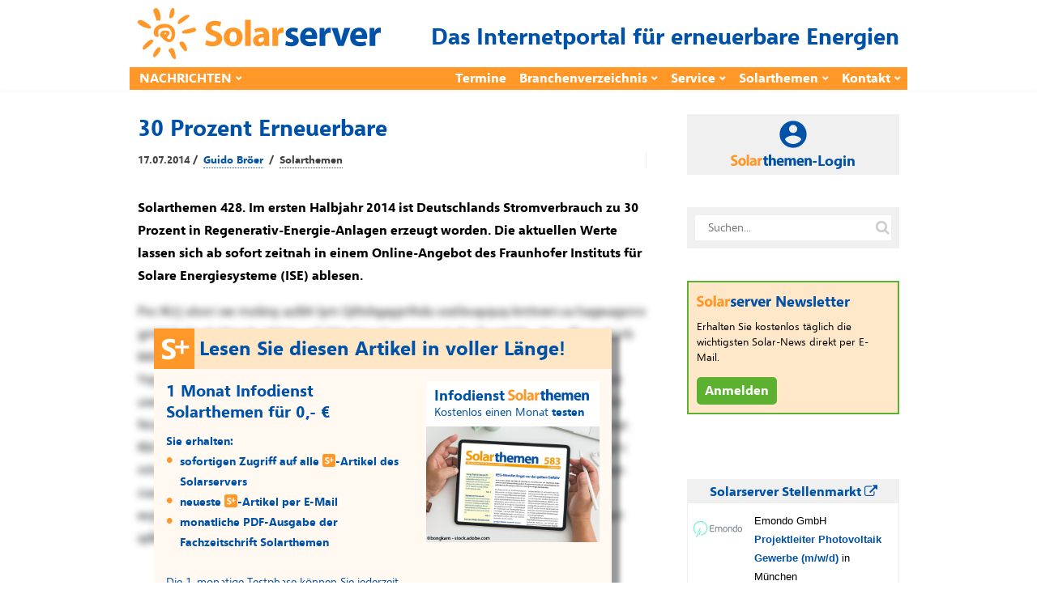

--- FILE ---
content_type: text/html; charset=UTF-8
request_url: https://www.solarserver.de/2014/07/17/30-prozent-erneuerbare/
body_size: 91889
content:
<!DOCTYPE html><html lang="de"><head><meta charset="UTF-8"><meta name="viewport" content="width=device-width, initial-scale=1"><link rel="profile" href="https://gmpg.org/xfn/11"/><meta name='robots' content='max-image-preview:large, max-snippet:-1, max-video-preview:-1, noarchive' /> <!-- This site is optimized with the Yoast SEO plugin v26.8 - https://yoast.com/product/yoast-seo-wordpress/ --><style id="aoatfcss" media="all">article,figcaption,figure,header,main,nav{display:block}@-ms-viewport{width:device-width}.widget_text{max-width:360px}@media (max-width:991px){.layoutContent-main{width:100%;float:none!important;padding-left:0!important;padding-right:0!important}.siteHeader--fixed{display:none}.siteHeader--standard--left .siteHeader-component--left,.siteHeader--standard--left .siteHeader-component--right{width:30%}}@media (max-width:767px){.siteHeader-nav .container{padding-left:10px;padding-right:10px}.siteHeader--standard--left .siteHeader-component--left,.siteHeader--standard--left .siteHeader-component--right,.siteHeader-component--left,.siteHeader-component--right{width:50px}.siteHeader-component--center{width:auto}.container{padding-left:20px;padding-right:20px}.postSingle--standard .postFeaturedImg{margin-top:-30px}.postSingle-header .postTitle{font-size:28.832px!important}}@font-face{font-family:FontAwesome;src:url(//www.solarserver.de/wp-content/themes/bone/vendors/font-awesome/css/../fonts/fontawesome-webfont.eot?v=4.5.0);src:url(//www.solarserver.de/wp-content/themes/bone/vendors/font-awesome/css/../fonts/fontawesome-webfont.eot?#iefix&v=4.5.0) format('embedded-opentype'),url(//www.solarserver.de/wp-content/themes/bone/vendors/font-awesome/css/../fonts/fontawesome-webfont.woff2?v=4.5.0) format('woff2'),url(//www.solarserver.de/wp-content/themes/bone/vendors/font-awesome/css/../fonts/fontawesome-webfont.woff?v=4.5.0) format('woff'),url(//www.solarserver.de/wp-content/themes/bone/vendors/font-awesome/css/../fonts/fontawesome-webfont.ttf?v=4.5.0) format('truetype'),url(//www.solarserver.de/wp-content/themes/bone/vendors/font-awesome/css/../fonts/fontawesome-webfont.svg?v=4.5.0#fontawesomeregular) format('svg');font-weight:400;font-style:normal}@font-face{font-family:SegoeUI;font-display:fallback;src:local("Segoe UI Light"),url(/wp-content/themes/bone-child/fonts/selawkl-webfont.woff2) format("woff2"),url(/wp-content/themes/bone-child/fonts/selawkl-webfont.woff) format("woff");font-weight:100}@font-face{font-family:SegoeUI;font-display:fallback;src:local("Segoe UI Semilight"),url(/wp-content/themes/bone-child/fonts/selawksl-webfont.woff2) format("woff2"),url(/wp-content/themes/bone-child/fonts/selawksl-webfont.woff) format("woff");font-weight:200}@font-face{font-family:SegoeUI;font-display:fallback;src:local("Segoe UI"),url(/wp-content/themes/bone-child/fonts/selawk-webfont.woff2) format("woff2"),url(/wp-content/themes/bone-child/fonts/selawk-webfont.woff) format("woff");font-weight:400}@font-face{font-family:SegoeUI;font-display:fallback;src:local("Segoe UI Semibold"),url(/wp-content/themes/bone-child/fonts/selawksb-webfont.woff2) format("woff2"),url(/wp-content/themes/bone-child/fonts/selawksb-webfont.woff) format("woff");font-weight:600}@font-face{font-family:SegoeUI;font-display:fallback;src:local("Segoe UI Bold"),url(/wp-content/themes/bone-child/fonts/selawkb-webfont.woff2) format("woff2"),url(/wp-content/themes/bone-child/fonts/selawkb-webfont.woff) format("woff");font-weight:700}.shariff .shariff-text{font-family:Arial,Helvetica,sans-serif;font-size:12px;line-height:36px;vertical-align:top}.shariff .shariff-text{padding-left:3px}@media only screen and (max-width:360px){.shariff .shariff-buttons .shariff-text{display:none}}button{-webkit-appearance:button}h1,h2,h4{font-family:inherit;font-weight:500;line-height:1.1;color:inherit}h4{margin-top:10px;margin-bottom:10px}h1,h2,h4{font-family:-apple-system,BlinkMacSystemFont,"Segoe UI",Roboto,Oxygen-Sans,Ubuntu,Cantarell,"Helvetica Neue",sans-serif}input:not([type]){padding:6px 12px;font-size:14px;line-height:1.4;border:1px solid rgba(0,0,0,.08);border-radius:4px;vertical-align:middle;max-width:100%;margin:0;outline:0;-webkit-appearance:none;background:#fff;color:rgba(0,0,0,.8);overflow:hidden}.btn{display:inline-block;position:relative;padding:6px 12px;color:rgba(0,0,0,.6);background:rgba(255,255,255,1);font-size:14px;line-height:1.4;text-align:center;text-decoration:none;border:1px solid rgba(0,0,0,.15);vertical-align:middle;white-space:nowrap;text-rendering:auto;box-sizing:border-box;border-radius:999em;letter-spacing:-.02em;font-weight:400;font-style:normal;text-rendering:optimizeLegibility;-webkit-font-smoothing:antialiased;-moz-osx-font-smoothing:grayscale;-moz-font-feature-settings:"liga" on}@media (max-width:767px){.siteHeader-nav .container{padding-left:10px;padding-right:10px}.siteHeader--standard--left .siteHeader-component--left,.siteHeader--standard--left .siteHeader-component--right,.siteHeader-component--left,.siteHeader-component--right{width:50px}.siteHeader-component--center{width:auto}.container{padding-left:20px;padding-right:20px}.postSingle--standard .postFeaturedImg{margin-top:-30px}.postSingle-header .postTitle{font-size:28.832px!important}.postContent{max-width:100%}.hidden-xs{display:none!important}}.navigation--standard>ul>li>a:before{border-color:#1f53a8}.offCanvasClose{background-color:#1f53a8!important}.navigation--standard>ul>li>a:before{border:none}body,h1,h2,h4{font-family:"Segoe UI",SegoeUI,"PT Sans","Myriad Pro",sans-serif;color:#000}.swpm-password-input,.swpm-username-input{margin-bottom:10px}.swpm-login-submit{margin-bottom:10px}.swpm-login-widget-action-msg{font-weight:700}html{font-family:sans-serif;-ms-text-size-adjust:100%;-webkit-text-size-adjust:100%}body{margin:0}article,aside,figcaption,figure,header,main,nav{display:block}a{background-color:transparent}strong{font-weight:700}h1{font-size:2em;margin:.67em 0}sub{font-size:75%;line-height:0;position:relative;vertical-align:baseline}sub{bottom:-.25em}img{border:0}figure{margin:1em 40px}button,input{color:inherit;font:inherit;margin:0}button{overflow:visible}button{text-transform:none}button,input[type=submit]{-webkit-appearance:button}button::-moz-focus-inner,input::-moz-focus-inner{border:0;padding:0}input{line-height:normal}input[type=checkbox]{-webkit-box-sizing:border-box;-moz-box-sizing:border-box;box-sizing:border-box;padding:0}*{-webkit-box-sizing:border-box;-moz-box-sizing:border-box;box-sizing:border-box}:after,:before{-webkit-box-sizing:border-box;-moz-box-sizing:border-box;box-sizing:border-box}html{font-size:10px}body{font-family:"Helvetica Neue",Helvetica,Arial,sans-serif;font-size:14px;line-height:1.42857143;color:#333;background-color:#fff}button,input{font-family:inherit;font-size:inherit;line-height:inherit}a{color:#337ab7;text-decoration:none}img{vertical-align:middle}h1,h2,h4,h5{font-family:inherit;font-weight:500;line-height:1.1;color:inherit}h1,h2{margin-top:20px;margin-bottom:10px}h4,h5{margin-top:10px;margin-bottom:10px}h1{font-size:36px}h2{font-size:30px}h4{font-size:18px}h5{font-size:14px}p{margin:0 0 10px}ul{margin-top:0;margin-bottom:10px}ul ul{margin-bottom:0}.container{margin-right:auto;margin-left:auto;padding-left:10px;padding-right:10px}@media (min-width:768px){.container{width:740px}}@media (min-width:992px){.container{width:960px}}label{display:inline-block;max-width:100%;margin-bottom:5px;font-weight:700}input[type=checkbox]{margin:4px 0 0;line-height:normal}.clearfix:after,.clearfix:before,.container:after,.container:before{content:" ";display:table}.clearfix:after,.container:after{clear:both}@media (min-width:768px) and (max-width:991px){.hidden-sm{display:none!important}}@media (min-width:992px) and (max-width:1199px){.hidden-md{display:none!important}}@media (min-width:1200px){.container{width:1160px}.hidden-lg{display:none!important}}html{font-size:14px}body{font-family:-apple-system,BlinkMacSystemFont,"Segoe UI",Roboto,Oxygen-Sans,Ubuntu,Cantarell,"Helvetica Neue",sans-serif;font-size:14px;line-height:1.5;font-weight:400;color:rgba(0,0,0,.8);overflow-x:hidden}h1,h2,h4,h5{font-family:-apple-system,BlinkMacSystemFont,"Segoe UI",Roboto,Oxygen-Sans,Ubuntu,Cantarell,"Helvetica Neue",sans-serif}a,a:visited{color:currentColor}img{-ms-interpolation-mode:bicubic;border:0;height:auto;max-width:100%;vertical-align:middle}figure{margin:0}ins{background-color:#fff9c0;text-decoration:none}ul{list-style:disc}ul ul{list-style:circle}label{margin-bottom:10px}input:not([type]),input[type=password]{padding:6px 12px;font-size:14px;line-height:1.4;border:1px solid rgba(0,0,0,.08);border-radius:4px;vertical-align:middle;max-width:100%;margin:0;outline:0;-webkit-appearance:none;background:#fff;color:rgba(0,0,0,.8);overflow:hidden}input[type=checkbox]{clear:none;display:inline-block;line-height:0;height:16px;margin:-4px 4px 0 0;outline:0;padding:0!important;text-align:center;vertical-align:middle;width:16px;min-width:16px}.u-alignCenter{text-align:center}.flexbox{display:table;width:100%}.flexbox-item{display:table-cell;vertical-align:middle}.o-media,.o-media-body{overflow:hidden;zoom:1}.o-media-body{display:table-cell;vertical-align:top}.o-media--middle{vertical-align:middle}.layoutBody{margin:0 auto}.layoutContent{margin-top:60px;margin-bottom:60px}.layoutContent-main{float:left;width:70%;padding-right:30px}.theiaStickySidebar{-webkit-transform:translate3d(0,0,0);transform:translate3d(0,0,0)}.layoutContent-sidebar{float:left;width:30%;padding-left:20px}.btn,input[type=submit]{display:inline-block;position:relative;padding:6px 12px;color:rgba(0,0,0,.6);background:rgba(255,255,255,1);font-size:14px;line-height:1.4;text-align:center;text-decoration:none;border:1px solid rgba(0,0,0,.15);vertical-align:middle;white-space:nowrap;text-rendering:auto;box-sizing:border-box;border-radius:999em;letter-spacing:-.02em;font-weight:400;font-style:normal;text-rendering:optimizeLegibility;-webkit-font-smoothing:antialiased;-moz-osx-font-smoothing:grayscale;-moz-font-feature-settings:"liga" on}.btn:visited{color:rgba(0,0,0,.8);border-color:rgba(0,0,0,.3)}input[type=submit]{color:rgba(255,255,255,1);border:1px solid #81c483;background:#81c483}.btn>i:first-child:not(:last-child){margin-right:5px}.btn.btn--pill{border-radius:999em}.btn.btn--circle{padding:0;width:36px;height:36px;line-height:34px;border-radius:999em;min-width:initial}.btn.btn--circle i{line-height:34px}.siteHeader{position:relative;z-index:99}.siteHeader-content{padding-bottom:10px;padding-top:10px}.siteHeader-component--left{text-align:left}.siteHeader-component--center{text-align:center}.siteHeader-component--right{text-align:right}.siteHeader-component--left,.siteHeader-component--right{width:30%}.siteHeader--standard--left .siteHeader-component--left,.siteHeader--standard--left .siteHeader-component--right{width:auto}.siteHeader-component--center{width:40%}.siteHeader-content .flexbox{table-layout:fixed}.menuToggleBtn{margin:10px 5px 10px 0;vertical-align:middle}.siteTitle{display:inline-block;vertical-align:middle}.siteTitle--small .siteLogo img{max-width:100%;max-height:70px;width:auto}.siteLogo{display:block;text-decoration:none!important}.siteHeader-widgetArea{padding:10px 0;border-bottom:1px solid rgba(0,0,0,.05)}.siteHeader-component--right .siteHeader-widgetArea{padding:0;border:none}.socialList{margin:0;padding:0;list-style:none;text-align:left}.socialList a{display:block;white-space:nowrap;font-size:13px;text-decoration:none;padding:8px 16px;color:rgba(0,0,0,.4)}.socialList i{margin-right:10px;font-size:14px;line-height:34px}.socialList--inline{margin:-3px}.socialList--inline>li{display:inline-block;padding:3px}.socialList--inline>li>a{padding:0;display:block;width:34px;height:34px;text-align:center;line-height:34px;border-radius:100%;color:#fff;background:#666;box-shadow:inset 0 -2px 0 0 rgba(0,0,0,.2)}.socialList--inline i{margin-right:0}.socialList--inline .socialList-facebook a{background:#3b5998}.socialList--inline .socialList-twitter a{background:#55acee}.socialList--inline{display:inline-block;vertical-align:middle;line-height:1}.md_offCanvasMenu-social .socialList--inline{text-align:center;padding:4px}.searchField-form{max-width:100%;position:relative}input.searchField-form-input{width:100%;padding-left:16px;padding-right:36px;border:1px solid #eee;border-radius:999px}.searchField-form-btn{width:30px;height:30px;position:absolute;right:6px;top:50%;margin-top:-15px;padding:0;background:0 0;border:none;outline:0;color:rgba(0,0,0,.2);font-size:18px;line-height:1;text-align:center}.siteHeader--fixed{position:fixed;z-index:9999;top:0;left:0;right:0;background:#fff;opacity:0;visibility:hidden;-webkit-transform:translate3d(0,-100%,0);transform:translate3d(0,-100%,0)}.siteHeader--fixed .navigation--main{min-height:50px}.siteHeader-nav{background:#fff;border-top:1px solid #f5f5f5;border-bottom:1px solid #f5f5f5;box-shadow:0 3px 5px 0 rgba(0,0,0,.02)}.siteHeader-nav .navigation--main{min-height:50px}.navigation ul{margin:0;padding:0;list-style:none}.navigation--standard{display:block;margin-left:-8px}.navigation--standard ul{list-style:none;margin:0;padding:0}.navigation--standard li{position:relative}.navigation--standard a{text-decoration:none}.navigation--standard>ul>li{position:relative;display:inline-block;padding:0 8px}.navigation--standard>ul>li>a{display:block;position:relative;padding:26px 0;text-transform:uppercase;font-size:12px;font-weight:400;line-height:1;color:rgba(0,0,0,.4)}.navigation--standard>ul>li>a:before{content:'';display:block;width:100%;height:0;margin-bottom:-1px;border-bottom:0 solid rgba(0,0,0,.8);position:absolute;bottom:0;left:0}.navigation--standard>ul>li.menu-item-has-children>a:after{content:'\f078';font-family:FontAwesome;display:inline-block;margin-left:5px;margin-top:-4px;font-size:8px;vertical-align:middle}.navigation--standard>ul>li.menu-item-has-children:not(.current-menu-item)>a:before{content:none}.navigation--standard .sub-menu{position:absolute;top:100%;margin-top:-4px;padding:8px 0;background:#fff;width:200px;font-size:13px;border-radius:4px;box-shadow:0 1px 2px rgba(0,0,0,.25),0 0 1px rgba(0,0,0,.35);visibility:hidden;opacity:0;z-index:10}.navigation--standard .sub-menu:before{content:'';display:block;position:absolute;top:-11px;left:15px;width:0;height:0;border-style:solid;border-width:0 10px 10px;border-color:transparent transparent rgba(0,0,0,.15)}.navigation--standard .sub-menu:after{content:'';display:block;position:absolute;top:-10px;left:15px;width:0;height:0;border-style:solid;border-width:0 10px 10px;border-color:transparent transparent #fff}.navigation--standard .sub-menu li{padding:0}.navigation--standard .sub-menu a{display:block;position:relative;padding:8px 16px;border-radius:3px;color:rgba(0,0,0,.4)}#md_offCanvasMenu{position:fixed;top:0;left:0;width:300px;max-width:80%;height:100%;overflow-x:hidden;overflow-y:auto;background:#fff;-webkit-transform:translatex(-100%);transform:translatex(-100%);z-index:1000}.offCanvasClose{padding:10px;text-align:center;color:#fff;text-transform:uppercase;font-size:12px}.offCanvasClose i{display:inline-block;margin-right:10px;font-size:14px;color:#fff}.navigation--offCanvas{border-top:1px solid #eee;padding:20px 0 20px 20px}.navigation--offCanvas li>a{display:block;position:relative;padding:14px 0;border-top:1px solid rgba(0,0,0,.05);font-size:14px;text-decoration:none;color:rgba(0,0,0,.8);text-transform:uppercase}.navigation--offCanvas li:first-child>a{border-top:none}.navigation--offCanvas li.menu-item-has-children>a{padding-right:40px}.navigation--offCanvas .sub-menu{display:none;padding:10px 0;overflow:hidden;border-top:1px solid rgba(0,0,0,.05)}.navigation--offCanvas .sub-menu>li>a{padding:8px 0 8px 20px;border:none;text-transform:none}.md_offCanvasMenu-social{margin:10px auto;text-align:center}.postTitle{margin:0 0 14px;font-weight:700;font-style:normal;line-height:1.3;font-size:22px;word-break:break-word}.postContent{margin:40px auto;padding:0 80px}.metaText{color:rgba(0,0,0,.4);font-size:12px}.postFeaturedImg{display:block;position:relative;margin-bottom:20px;z-index:1}.postFeaturedImg img{display:inline-block;max-width:100%}.postMeta{color:rgba(0,0,0,.4)}.postMeta a{text-decoration:none;color:rgba(0,0,0,.4)}.postMeta--3{max-width:800px;padding:15px 0;border-top:1px solid rgba(0,0,0,.05);border-bottom:1px solid rgba(0,0,0,.05);color:rgba(0,0,0,.6)}.postMeta--3 .flexbox-item:first-child{padding-right:15px;border-right:1px solid rgba(0,0,0,.05)}.postMeta--3 .flexbox-item{text-align:left}.postMeta--3 .flexbox-item:last-child{text-align:right}.postMeta--3 .metaDate{line-height:1.5}.postMeta--author{width:auto;overflow:hidden;color:rgba(0,0,0,.4);text-align:left}.postMeta--author .metaDate{font-size:12px;line-height:1.1}.postMeta--author--1 .postMeta--author-text *{font-size:13px;line-height:1.1}.bodyCopy{position:relative;color:rgba(0,0,0,.8);font-size:16px;font-weight:400;line-height:1.8;word-break:break-word}.bodyCopy a{word-break:break-all}.bodyCopy h5{clear:both;font-weight:700;margin-top:1em;margin-bottom:.5em}.bodyCopy h5{font-size:1.25em;line-height:1.3}.bodyCopy a{text-decoration:underline}.bodyCopy img{max-width:100%}.postContent{max-width:610px;padding:0}.postContent p,.postContent>*{margin-bottom:32px}.postFeaturedImg--single{text-align:center}.postSingle-header{position:relative;margin-bottom:20px}.postSingle-header .postTitle{margin-bottom:15px;font-size:39.808px;line-height:1.3;font-weight:700}.widget{margin-top:40px;overflow:hidden}.widget:first-child{margin-top:0}.widget:after,.widget:before{content:'';display:table}.widget-title{margin:0 0 20px;line-height:1;font-size:14px;text-transform:uppercase}.widget_search,.widget_text{max-width:360px}@media (max-width:1199px){.bodyCopy h5{font-size:1.2em}}@media (max-width:991px){.layoutContent-main,.layoutContent-sidebar{width:100%;float:none!important;padding-left:0!important;padding-right:0!important}.layoutContent-sidebar{max-width:400px;margin-left:auto;margin-right:auto;margin-top:30px;padding-top:30px;border-top:1px solid #eee}.siteHeader--fixed{display:none}.siteHeader--standard--left .siteHeader-component--left,.siteHeader--standard--left .siteHeader-component--right{width:30%}.sidebar{border-top:1px solid #eee}.layoutContent-sidebar .widget{padding-left:0;padding-right:0}.theiaStickySidebar{position:static!important}}@media (max-width:767px){.siteHeader-nav .container{padding-left:10px;padding-right:10px}.siteHeader--standard--left .siteHeader-component--left,.siteHeader--standard--left .siteHeader-component--right,.siteHeader-component--left,.siteHeader-component--right{width:50px}.siteHeader-component--center{width:auto}.container{padding-left:20px;padding-right:20px}.postSingle--standard .postFeaturedImg{margin-top:-30px}.postSingle-header .postTitle{font-size:28.832px!important}.postContent{max-width:100%}.bodyCopy h5{font-size:1.125em}}@media (max-width:319px){.siteTitle--small{max-width:150px}}.navigation--standard>ul>li>a:before,input[type=submit]{border-color:#1f53a8}.fa{display:inline-block;font:14px/1 FontAwesome;font-size:inherit;text-rendering:auto;-webkit-font-smoothing:antialiased;-moz-osx-font-smoothing:grayscale}.fa-search:before{content:"\f002"}.fa-times-circle:before{content:"\f057"}.fa-twitter:before{content:"\f099"}.fa-facebook:before{content:"\f09a"}.fa-navicon:before{content:"\f0c9"}.offCanvasClose,input[type=submit]{background-color:#1f53a8!important}.metaText,.postMeta--author{color:#444;font-weight:700}.postMeta--author-text>a{color:#0052a8;text-decoration:none;border-bottom-width:1px;border-bottom-style:dotted;border-bottom-color:#0052a8;margin:3px}.postMeta--author-text>a.tag{color:#444;border-bottom-color:#444}.siteHeader-content .flexbox{table-layout:auto}.widget_text{max-width:unset}.siteClaim{font-size:28px;font-weight:700;color:#0052a8}.siteTitle--small{padding-top:5px}.navigation--standard>ul>li>a{font-size:16px;font-weight:700;color:#fff}.navigation--secondary{display:table-cell}.navigation--secondary ul{float:right}.navigation--secondary>ul>li>a{text-transform:unset;font-size:16px;font-weight:700;color:#fff}.navigation--standard>ul>li>a{padding:6px 0}.navigation--standard>ul>li>a:before,input[type=submit]{border:none}.siteHeader--fixed,.siteHeader-nav{border:none}.siteHeader--fixed .container,.siteHeader-nav .container{border-bottom:2px solid #e6e6e6;padding-bottom:8px}.siteHeader--fixed .container{background-color:#ff9729}@media (min-width:992px){.siteHeader--fixed .container,.siteHeader-nav .container{background-color:#ff9729;padding:0;border:none}}.siteHeader--fixed .navigation--main,.siteHeader-nav .navigation--main{min-height:unset;margin-left:4px}.navigation--standard .sub-menu:after,.navigation--standard .sub-menu:before{display:none}.navigation--standard .sub-menu{margin-top:unset;background:#fff9f0;border-radius:unset;box-shadow:unset;margin-left:-17px;font-size:14px}.navigation--standard .sub-menu a{color:#444}.layoutContent{margin-top:30px;margin-bottom:10px}.figWrapper{position:relative}.figCopyright{position:absolute;top:auto;right:auto;left:0;padding:2px 10px;color:#fff;background-color:rgba(0,0,0,.6)}.postFeaturedImg .figCopyright{line-height:calc(.8*(8px + (16 - 8)*((100vw - 300px)/ (800 - 300))));font-size:calc(6px + (8 - 6)*((100vw - 300px)/ (800 - 300)));bottom:0}.postFeaturedImg--single .figCopyright{line-height:calc(1.8*(8px + (16 - 8)*((100vw - 300px)/ (800 - 300))));font-size:calc(8px + (16 - 8)*((100vw - 300px)/ (800 - 300)));bottom:0}@media (min-width:800px){.postFeaturedImg .figCopyright{line-height:10px;font-size:8px;bottom:0}.postFeaturedImg--single .figCopyright{line-height:1.8rem;font-size:1rem;bottom:0}}.postFeaturedImg--single figcaption{text-align:left;display:block;background-color:#f0f0f1;padding:5px 10px;margin-top:0;color:#000}figure{padding:5px;display:table;padding:0}figure img{display:block}figcaption{display:table-caption;caption-side:bottom}.postContent{max-width:unset;margin:16px auto}.postSingle-header .postTitle{color:#0052a8;font-weight:700;font-size:28px;margin:0}.postMeta--3{border:none;padding-top:10px}.postContent p,.postContent>*{margin-bottom:16px}div.paywall{position:relative}.paywall-box{color:#0052a8;position:absolute;z-index:7;top:10px;left:20px;width:90%;max-width:500px;margin:25px 0 0;text-align:left;border:none;box-shadow:10px 10px 5px 0 rgba(0,0,0,.4)}.paywall-blurred{z-index:3;margin-top:0;-webkit-filter:blur(4px);-moz-filter:blur(4px);-o-filter:blur(4px);-ms-filter:blur(4px);filter:blur(4px)}.solarthemen_logo{width:auto;height:28px;margin-bottom:2px}.swpm-login-form-header{background-color:#ffe7c6;width:100%;min-height:50px;font-size:24px;font-weight:700;line-height:24px;display:table}.swpm-login-form-header>img{float:left}.swpm-login-form-header>div{vertical-align:middle;display:table-cell}.swpm-login-form-header .infodienst{display:none}@media (min-width:500px){.swpm-login-form-header .infodienst{display:unset}.solarthemen_logo{height:20px;margin-bottom:8px}}.swpm-login-form-kennenlernen{background-color:#fff9f1;width:100%;padding:15px;color:#0052a8}#swpm-login-form-custom div.swpm-login-form-kennenlernen{border-bottom:2px dashed #ffc678}.swpm-login-form-kennenlernen a{background-color:#5cb130;font-size:16px;font-weight:700;color:#fff;padding:2px 5px;text-decoration:none;border:1px solid #5cb130}input.swpm-login-form-submit{background-color:#0052a8;font-size:16px;font-weight:700;color:#fff;padding:2px 5px;-webkit-border-radius:0;-moz-border-radius:0;border-radius:0;text-decoration:none;border:1px solid #0052a8}#swpm-login-form-custom div.swpm-login-form-inner{background-color:#fff9f1;padding:15px}.swpm-login-form-inner label{margin-bottom:0}label.swpm-rember-label{font-weight:400}.swpm-login-form-inner input{border:1px solid #0052a8}input.searchField-form-input{border:1px solid #f0f0f0;border-radius:unset;border-width:10px}.nl-abo-link img{filter:none;height:14px;margin-bottom:5px}.bodyCopy a{word-break:normal}.sideBar-jobFrame iframe{width:100%;border-width:0 1px 1px;border-style:solid;border-color:#f0f0f0;height:300px}.sideBar-jobFrame div{width:100%;height:30px;font-size:14px;font-weight:700;padding:4px 10px;color:#0052a8;background:#f0f0f0}.sideBar-profileFrame iframe{width:100%;height:80px;border:none}@media (min-width:1200px){.container{width:960px;padding:0}}@media (min-width:1500px){.container{width:1160px}}.siteFooter .widget-title{margin:0 0 5px}.siteFooter h4{color:#0052a8}.container{padding-left:10px;padding-right:10px}.bodyCopy h5{clear:unset}div.gutenberg-reusable-widget h4{display:none}.excerpt{font-weight:700}.bodyCopy{color:#000}body,h1,h2,h4,h5{font-family:"Segoe UI",SegoeUI,"PT Sans","Myriad Pro",sans-serif;color:#000}main{position:relative;z-index:80}.lazyload{opacity:0} article.tag-video div.postFeaturedImg--single, article.tag-video div.excerpt, article.tag-video div.shariff, article.tag-video div.nl-abo-link-wrapper{display: none !important;} article.tag-video.author-werbung header {display: none !important;} article.tag-video.author-werbung:before {content: "WERBUNG";}.shariff{display:block!important;clear:both}.shariff ul{display:flex;flex-direction:row;flex-flow:row wrap;padding:0!important;margin:0!important}.shariff li{height:35px;box-sizing:border-box;list-style:none!important;overflow:hidden!important;margin:5px!important;padding:0!important;text-indent:0!important;border-left:0!important}.shariff a{position:relative;display:block!important;height:35px;padding:0;margin:0;box-sizing:border-box;border:0;text-decoration:none;background-image:none!important;text-align:left;box-shadow:none}.shariff a:visited{color:inherit}.shariff .shariff-text{font-family:Arial,Helvetica,sans-serif;font-size:12px;line-height:36px;vertical-align:top}.shariff .shariff-text{padding-left:3px}.shariff .shariff-icon svg{width:32px;height:20px;padding:7px 1px;box-sizing:content-box!important}.shariff-button::before{content:none!important}.shariff .theme-default a{color:#fff!important}.shariff .theme-default .shariff-icon svg path{fill:#fff}@media only screen and (max-width:360px){.shariff .shariff-buttons li{width:35px}.shariff .shariff-buttons .shariff-icon svg{display:block;margin:auto}.shariff .shariff-buttons .shariff-text{display:none}}@media only screen and (min-width:361px){.shariff .shariff-buttons li{width:125px}.shariff .shariff-buttons .shariff-text{display:inline}}/*manual*/.tag-video div.postFeaturedImg--single{display: none;}</style><link rel="stylesheet" media="print" href="https://www.solarserver.de/wp-content/cache/autoptimize/css/autoptimize_8e24654ec9ac0f1383f98d2dd0c11970.css" onload="this.onload=null;this.media='all';"><noscript id="aonoscrcss"><link media="all" href="https://www.solarserver.de/wp-content/cache/autoptimize/css/autoptimize_8e24654ec9ac0f1383f98d2dd0c11970.css" rel="stylesheet"></noscript><title>30 Prozent Erneuerbare - Solarserver</title><link rel="canonical" href="https://www.solarserver.de/2014/07/17/30-prozent-erneuerbare/" /><meta property="og:locale" content="de_DE" /><meta property="og:type" content="article" /><meta property="og:title" content="30 Prozent Erneuerbare - Solarserver" /><meta property="og:description" content="Solarthemen 428. Im ersten Halbjahr 2014 ist Deutschlands Stromverbrauch zu 30 Prozent in Regenerativ-Energie-Anlagen erzeugt worden. Die aktuellen Werte lassen sich ab sofort zeitnah in einem Online-Angebot des Fraunhofer Instituts für Solare Energiesysteme (ISE) ablesen." /><meta property="og:url" content="https://www.solarserver.de/2014/07/17/30-prozent-erneuerbare/" /><meta property="og:site_name" content="Solarserver" /><meta property="article:publisher" content="https://www.facebook.com/solarserver.de" /><meta property="article:published_time" content="2014-07-16T22:00:00+00:00" /><meta name="author" content="Guido Bröer" /><meta name="twitter:card" content="summary_large_image" /><meta name="twitter:creator" content="@gb_solarthemen" /><meta name="twitter:site" content="@solarserver" /><meta name="twitter:label1" content="Geschrieben von" /><meta name="twitter:data1" content="Guido Bröer" /><meta name="twitter:label2" content="Geschätzte Lesezeit" /><meta name="twitter:data2" content="1 Minute" /> <!-- / Yoast SEO plugin. --><link rel='dns-prefetch' href='//www.solarserver.de' /><link href='https://ad.solarserver.de' rel='preconnect' /><link href='https://www.top50-solar.de' rel='preconnect' /><link rel="alternate" type="application/rss+xml" title="Solarserver &raquo; Feed" href="https://www.solarserver.de/feed/" /><link rel="alternate" type="application/rss+xml" title="Solarserver &raquo; Kommentar-Feed" href="https://www.solarserver.de/comments/feed/" /><link rel="alternate" title="oEmbed (JSON)" type="application/json+oembed" href="https://www.solarserver.de/wp-json/oembed/1.0/embed?url=https%3A%2F%2Fwww.solarserver.de%2F2014%2F07%2F17%2F30-prozent-erneuerbare%2F" /><link rel="alternate" title="oEmbed (XML)" type="text/xml+oembed" href="https://www.solarserver.de/wp-json/oembed/1.0/embed?url=https%3A%2F%2Fwww.solarserver.de%2F2014%2F07%2F17%2F30-prozent-erneuerbare%2F&#038;format=xml" /> <script type="text/javascript" src="https://www.solarserver.de/wp-includes/js/jquery/jquery.min.js?ver=3.7.1" id="jquery-core-js"></script> <script type="text/javascript" src="https://www.solarserver.de/wp-content/themes/bone-child/js/iframeResizer.min.js?ver=1.0.1" id="sose-iframe-resizer-js"></script> <link rel="EditURI" type="application/rsd+xml" title="RSD" href="https://www.solarserver.de/xmlrpc.php?rsd" /><link rel='shortlink' href='https://www.solarserver.de/?p=40748' /><meta name="generator" content="Redux 4.5.10" /><!--<meta name="swpm" version="5.0.1" /> --> <noscript><link rel='stylesheet' href='//www.solarserver.de/wp-content/uploads/redux/custom-fonts/fonts.css?ver=1674175029' type='text/css' media='all' /></noscript><link rel='stylesheet' id='redux-custom-fonts-css' href='//www.solarserver.de/wp-content/uploads/redux/custom-fonts/fonts.css?ver=1674175029' type='text/css' media='print' onload="this.onload=null;this.media='all';" /></head><body class="wp-singular post-template-default single single-post postid-40748 single-format-standard wp-embed-responsive wp-theme-bone wp-child-theme-bone-child"> <!-- siteWrap --><div class="siteWrap"> <ins id="variableKopfbanner" data-revive-id="76ddd6e4849efe7b7a9d331225d7894d"></ins> <!-- siteHeader --><header class="siteHeader siteHeader--standard siteHeader--standard--left"><div class="siteHeader-content hidden-xs hidden-sm"><div class="container"><div class="flexbox"><div class="siteHeader-content-component siteHeader-component--left flexbox-item"><div class="siteTitle siteTitle--default metaFont"> <a class="siteLogo siteLogo--image" href="https://www.solarserver.de/"
 title="Solarserver" rel="home"> <img loading="eager"
 src="https://www.solarserver.de/wp-content/uploads/solarserver-logo.svg"
 width="300"
 height="63" rel="logo" alt="Solarserver"> </a></div></div><div class="siteHeader-content-component siteHeader-component--right flexbox-item"><div class="siteHeader-widgetArea"><div id="custom_html-3" class="widget_text widget widget_custom_html"><div class="textwidget custom-html-widget"><h2 class="siteClaim">Das Internetportal für erneuerbare Energien</h2></div></div></div></div></div></div></div><div class="siteHeader-nav js-searchOuter"><div class="container"><div class="flexbox"><div class="siteHeader-component--left flexbox-item hidden-md hidden-lg"><div class="menuToggleBtn js-menu-toggle btn btn--circle hidden-sm hidden-md hidden-lg"><i
 class="fa fa-navicon"></i></div><div class="menuToggleBtn js-menu-toggle btn btn--pill hidden-xs"><i
 class="fa fa-navicon"></i><span>Menu</span></div></div><div class="siteHeader-component--center flexbox-item u-alignCenter hidden-md hidden-lg"><div class="siteTitle siteTitle--small metaFont"> <a class="siteLogo siteLogo--image" href="https://www.solarserver.de/"
 title="Solarserver" rel="home"> <img loading="eager"
 src="https://www.solarserver.de/wp-content/uploads/solarserver-logo.svg"
 width="300"
 height="63" rel="logo"
 alt="Solarserver" style="max-height:65px;"> </a></div></div><nav class="navigation navigation--main navigation--standard hidden-xs hidden-sm flexbox-item"><ul id="menu-primaeres-menue" class="menu"><li id="menu-item-119" class="menu-item menu-item-type-custom menu-item-object-custom menu-item-has-children menu-item-119"><a href="#">Nachrichten</a><ul class="sub-menu"><li id="menu-item-133884" class="menu-item menu-item-type-custom menu-item-object-custom menu-item-home menu-item-133884"><a href="https://www.solarserver.de/">Alle</a></li><li id="menu-item-14" class="menu-item menu-item-type-taxonomy menu-item-object-category menu-item-14"><a href="https://www.solarserver.de/kategorie/strom/">Strom</a></li><li id="menu-item-16" class="menu-item menu-item-type-taxonomy menu-item-object-category menu-item-16"><a href="https://www.solarserver.de/kategorie/waerme/">Wärme</a></li><li id="menu-item-13" class="menu-item menu-item-type-taxonomy menu-item-object-category menu-item-13"><a href="https://www.solarserver.de/kategorie/mobilitaet/">Mobilität</a></li><li id="menu-item-120" class="menu-item menu-item-type-custom menu-item-object-custom menu-item-120"><a href="/thema/photovoltaik/">Photovoltaik</a></li><li id="menu-item-121" class="menu-item menu-item-type-custom menu-item-object-custom menu-item-121"><a href="/thema/solarthermie/">Solarthermie</a></li><li id="menu-item-126" class="menu-item menu-item-type-custom menu-item-object-custom menu-item-126"><a href="/thema/speicher/">Speicher</a></li><li id="menu-item-596" class="menu-item menu-item-type-custom menu-item-object-custom menu-item-596"><a href="/thema/ee-mobilitaet/">EE-Mobilität</a></li><li id="menu-item-653" class="menu-item menu-item-type-custom menu-item-object-custom menu-item-653"><a href="/thema/strom-und-waermenetze/">Strom- und Wärmenetze</a></li><li id="menu-item-597" class="menu-item menu-item-type-custom menu-item-object-custom menu-item-597"><a href="/thema/sektorenkopplung/">Sektorenkopplung</a></li></ul></li></ul></nav><nav class="navigation navigation--main navigation--standard navigation--secondary hidden-xs hidden-sm flexbox-item"><ul id="menu-sekundaeres-menue" class="menu"><li id="menu-item-87779" class="menu-item menu-item-type-post_type menu-item-object-page menu-item-87779"><a href="https://www.solarserver.de/termine-veranstaltungen-zu-erneuerbaren-energien/">Termine</a></li><li id="menu-item-33" class="menu-item menu-item-type-custom menu-item-object-custom menu-item-has-children menu-item-33"><a href="#">Branchenverzeichnis</a><ul class="sub-menu"><li id="menu-item-1104" class="menu-item menu-item-type-custom menu-item-object-custom menu-item-1104"><a href="/bvz/">Suche</a></li><li id="menu-item-1029" class="menu-item menu-item-type-custom menu-item-object-custom menu-item-1029"><a href="/bvz/hier-gehts-zum-brancheneintrag/">Hier geht&#8217;s zum Brancheneintrag</a></li><li id="menu-item-1027" class="menu-item menu-item-type-custom menu-item-object-custom menu-item-1027"><a href="/branchenverzeichnis/user/sign-in">Brancheneintrag bearbeiten</a></li></ul></li><li id="menu-item-34" class="menu-item menu-item-type-custom menu-item-object-custom menu-item-has-children menu-item-34"><a href="#">Service</a><ul class="sub-menu"><li id="menu-item-37" class="menu-item menu-item-type-post_type menu-item-object-page menu-item-37"><a href="https://www.solarserver.de/anmelden-kostenloser-newsletter/">Zum kostenlosen Newsletter anmelden</a></li><li id="menu-item-40488" class="menu-item menu-item-type-post_type menu-item-object-page menu-item-40488"><a href="https://www.solarserver.de/pv-anlage-online-berechnen/">PV-Ertrag berechnen</a></li><li id="menu-item-40489" class="menu-item menu-item-type-post_type menu-item-object-page menu-item-40489"><a href="https://www.solarserver.de/photovoltaik-leistungsprognose-fuer-mehrere-tage/">PV-Leistungsprognose</a></li><li id="menu-item-51531" class="menu-item menu-item-type-post_type menu-item-object-page menu-item-51531"><a href="https://www.solarserver.de/erloese-fuer-die-eeg-direktvermarktung-berechnen/">EEG-Direktvermarkungs-Rechner</a></li><li id="menu-item-36" class="menu-item menu-item-type-post_type menu-item-object-page menu-item-36"><a href="https://www.solarserver.de/photovoltaik-preis-pv-modul-preisindex/">PV-Modulpreise</a></li><li id="menu-item-110103" class="menu-item menu-item-type-post_type menu-item-object-page menu-item-110103"><a href="https://www.solarserver.de/solarthermie-ertrag-online-rechner/">Solarthermie-Ertrags-Rechner</a></li><li id="menu-item-39" class="menu-item menu-item-type-custom menu-item-object-custom menu-item-39"><a href="/thema/strahlungsdaten/">Strahlungsdaten</a></li><li id="menu-item-44180" class="menu-item menu-item-type-post_type menu-item-object-page menu-item-44180"><a href="https://www.solarserver.de/stellenanzeigen-aus-den-erneuerbaren-energien/">Stellenanzeigen</a></li><li id="menu-item-552" class="menu-item menu-item-type-post_type menu-item-object-page menu-item-552"><a href="https://www.solarserver.de/wissen/">Wissen</a></li></ul></li><li id="menu-item-1155" class="menu-item menu-item-type-custom menu-item-object-custom menu-item-has-children menu-item-1155"><a href="#">Solarthemen</a><ul class="sub-menu"><li id="menu-item-62321" class="menu-item menu-item-type-post_type menu-item-object-page menu-item-62321"><a href="https://www.solarserver.de/solarthemen-abos/">Solarthemen-Abos</a></li><li id="menu-item-75515" class="menu-item menu-item-type-custom menu-item-object-custom menu-item-75515"><a href="/solarthemen-infodienst-testen/">Infodienst Solarthemen testen</a></li><li id="menu-item-1157" class="menu-item menu-item-type-post_type menu-item-object-page menu-item-1157"><a href="https://www.solarserver.de/solarthemen-login/">Solarthemen-Login</a></li></ul></li><li id="menu-item-35" class="menu-item menu-item-type-custom menu-item-object-custom menu-item-has-children menu-item-35"><a href="#">Kontakt</a><ul class="sub-menu"><li id="menu-item-49" class="menu-item menu-item-type-post_type menu-item-object-page menu-item-49"><a href="https://www.solarserver.de/impressum/">Impressum</a></li><li id="menu-item-48" class="menu-item menu-item-type-post_type menu-item-object-page menu-item-48"><a href="https://www.solarserver.de/ueber-uns/">Über uns</a></li><li id="menu-item-710" class="menu-item menu-item-type-post_type menu-item-object-page menu-item-710"><a href="https://www.solarserver.de/kundenservice/">Verlags- und Abo-Service</a></li><li id="menu-item-50" class="menu-item menu-item-type-post_type menu-item-object-page menu-item-privacy-policy menu-item-50"><a rel="privacy-policy" href="https://www.solarserver.de/datenschutzerklaerung/">Datenschutzerklärung</a></li><li id="menu-item-118" class="menu-item menu-item-type-post_type menu-item-object-page menu-item-118"><a href="https://www.solarserver.de/agb/">AGB</a></li><li id="menu-item-47" class="menu-item menu-item-type-post_type menu-item-object-page menu-item-47"><a href="https://www.solarserver.de/mediadaten/">Mediadaten</a></li></ul></li></ul></nav></div></div></div><div class="siteHeader--fixed js-fixedHeader js-searchOuter"><div class="container"><div class="flexbox"><nav class="navigation navigation--main navigation--standard hidden-xs hidden-sm flexbox-item"><ul id="menu-primaeres-menue-1" class="menu"><li class="menu-item menu-item-type-custom menu-item-object-custom menu-item-has-children menu-item-119"><a href="#">Nachrichten</a><ul class="sub-menu"><li class="menu-item menu-item-type-custom menu-item-object-custom menu-item-home menu-item-133884"><a href="https://www.solarserver.de/">Alle</a></li><li class="menu-item menu-item-type-taxonomy menu-item-object-category menu-item-14"><a href="https://www.solarserver.de/kategorie/strom/">Strom</a></li><li class="menu-item menu-item-type-taxonomy menu-item-object-category menu-item-16"><a href="https://www.solarserver.de/kategorie/waerme/">Wärme</a></li><li class="menu-item menu-item-type-taxonomy menu-item-object-category menu-item-13"><a href="https://www.solarserver.de/kategorie/mobilitaet/">Mobilität</a></li><li class="menu-item menu-item-type-custom menu-item-object-custom menu-item-120"><a href="/thema/photovoltaik/">Photovoltaik</a></li><li class="menu-item menu-item-type-custom menu-item-object-custom menu-item-121"><a href="/thema/solarthermie/">Solarthermie</a></li><li class="menu-item menu-item-type-custom menu-item-object-custom menu-item-126"><a href="/thema/speicher/">Speicher</a></li><li class="menu-item menu-item-type-custom menu-item-object-custom menu-item-596"><a href="/thema/ee-mobilitaet/">EE-Mobilität</a></li><li class="menu-item menu-item-type-custom menu-item-object-custom menu-item-653"><a href="/thema/strom-und-waermenetze/">Strom- und Wärmenetze</a></li><li class="menu-item menu-item-type-custom menu-item-object-custom menu-item-597"><a href="/thema/sektorenkopplung/">Sektorenkopplung</a></li></ul></li></ul></nav><nav class="navigation navigation--main navigation--standard navigation--secondary hidden-xs hidden-sm flexbox-item"><ul id="menu-sekundaeres-menue-1" class="menu"><li class="menu-item menu-item-type-post_type menu-item-object-page menu-item-87779"><a href="https://www.solarserver.de/termine-veranstaltungen-zu-erneuerbaren-energien/">Termine</a></li><li class="menu-item menu-item-type-custom menu-item-object-custom menu-item-has-children menu-item-33"><a href="#">Branchenverzeichnis</a><ul class="sub-menu"><li class="menu-item menu-item-type-custom menu-item-object-custom menu-item-1104"><a href="/bvz/">Suche</a></li><li class="menu-item menu-item-type-custom menu-item-object-custom menu-item-1029"><a href="/bvz/hier-gehts-zum-brancheneintrag/">Hier geht&#8217;s zum Brancheneintrag</a></li><li class="menu-item menu-item-type-custom menu-item-object-custom menu-item-1027"><a href="/branchenverzeichnis/user/sign-in">Brancheneintrag bearbeiten</a></li></ul></li><li class="menu-item menu-item-type-custom menu-item-object-custom menu-item-has-children menu-item-34"><a href="#">Service</a><ul class="sub-menu"><li class="menu-item menu-item-type-post_type menu-item-object-page menu-item-37"><a href="https://www.solarserver.de/anmelden-kostenloser-newsletter/">Zum kostenlosen Newsletter anmelden</a></li><li class="menu-item menu-item-type-post_type menu-item-object-page menu-item-40488"><a href="https://www.solarserver.de/pv-anlage-online-berechnen/">PV-Ertrag berechnen</a></li><li class="menu-item menu-item-type-post_type menu-item-object-page menu-item-40489"><a href="https://www.solarserver.de/photovoltaik-leistungsprognose-fuer-mehrere-tage/">PV-Leistungsprognose</a></li><li class="menu-item menu-item-type-post_type menu-item-object-page menu-item-51531"><a href="https://www.solarserver.de/erloese-fuer-die-eeg-direktvermarktung-berechnen/">EEG-Direktvermarkungs-Rechner</a></li><li class="menu-item menu-item-type-post_type menu-item-object-page menu-item-36"><a href="https://www.solarserver.de/photovoltaik-preis-pv-modul-preisindex/">PV-Modulpreise</a></li><li class="menu-item menu-item-type-post_type menu-item-object-page menu-item-110103"><a href="https://www.solarserver.de/solarthermie-ertrag-online-rechner/">Solarthermie-Ertrags-Rechner</a></li><li class="menu-item menu-item-type-custom menu-item-object-custom menu-item-39"><a href="/thema/strahlungsdaten/">Strahlungsdaten</a></li><li class="menu-item menu-item-type-post_type menu-item-object-page menu-item-44180"><a href="https://www.solarserver.de/stellenanzeigen-aus-den-erneuerbaren-energien/">Stellenanzeigen</a></li><li class="menu-item menu-item-type-post_type menu-item-object-page menu-item-552"><a href="https://www.solarserver.de/wissen/">Wissen</a></li></ul></li><li class="menu-item menu-item-type-custom menu-item-object-custom menu-item-has-children menu-item-1155"><a href="#">Solarthemen</a><ul class="sub-menu"><li class="menu-item menu-item-type-post_type menu-item-object-page menu-item-62321"><a href="https://www.solarserver.de/solarthemen-abos/">Solarthemen-Abos</a></li><li class="menu-item menu-item-type-custom menu-item-object-custom menu-item-75515"><a href="/solarthemen-infodienst-testen/">Infodienst Solarthemen testen</a></li><li class="menu-item menu-item-type-post_type menu-item-object-page menu-item-1157"><a href="https://www.solarserver.de/solarthemen-login/">Solarthemen-Login</a></li></ul></li><li class="menu-item menu-item-type-custom menu-item-object-custom menu-item-has-children menu-item-35"><a href="#">Kontakt</a><ul class="sub-menu"><li class="menu-item menu-item-type-post_type menu-item-object-page menu-item-49"><a href="https://www.solarserver.de/impressum/">Impressum</a></li><li class="menu-item menu-item-type-post_type menu-item-object-page menu-item-48"><a href="https://www.solarserver.de/ueber-uns/">Über uns</a></li><li class="menu-item menu-item-type-post_type menu-item-object-page menu-item-710"><a href="https://www.solarserver.de/kundenservice/">Verlags- und Abo-Service</a></li><li class="menu-item menu-item-type-post_type menu-item-object-page menu-item-privacy-policy menu-item-50"><a rel="privacy-policy" href="https://www.solarserver.de/datenschutzerklaerung/">Datenschutzerklärung</a></li><li class="menu-item menu-item-type-post_type menu-item-object-page menu-item-118"><a href="https://www.solarserver.de/agb/">AGB</a></li><li class="menu-item menu-item-type-post_type menu-item-object-page menu-item-47"><a href="https://www.solarserver.de/mediadaten/">Mediadaten</a></li></ul></li></ul></nav></div></div></div></header> <!-- siteHeader --><main class="layoutBody noThumb"><div class="container hasSkyscraper"> <ins id="skyscraperLeft" data-revive-id="76ddd6e4849efe7b7a9d331225d7894d" class="ins-sky-left"></ins> <ins id="skyscraperRight" data-revive-id="76ddd6e4849efe7b7a9d331225d7894d" class="ins-sky-right"></ins><div class="layoutContent next-to-sky clearfix"><div class="layoutContent-main hasRightSidebar"><article class="postSingle postSingle--standard hentry author-guido-broeer post-40748 post type-post status-publish format-standard category-solarthemen tag-solarthemen noThumb"> <script type="application/ld+json">{
                    "@context": "http://schema.org/",
                    "@type": "NewsArticle",
                    "mainEntityOfPage": {
                        "@type": "WebPage",
                        "@id": "https://www.solarserver.de/2014/07/17/30-prozent-erneuerbare/"
                    },
                    "headline": "30 Prozent Erneuerbare",
                    "image": [
                                            ],
                    "datePublished": "2014-07-17T00:00:00+02:00",
                    "dateModified": "2014-07-17T00:00:00+02:00",
                    "author": {
                        "@type": "Person",
                        "name": "Guido Bröer",
                        "url": "https://www.solarserver.de/autor/guido-broeer/"
                    },
                    "publisher": {
                        "@type": "Organization",
                        "name": "Solarserver",
                        "logo": {
                            "@type": "ImageObject",
                            "url": "https://www.solarserver.de/wp-content/uploads/solarserver-logo.svg"
                        },
                        "sameAs": [
                            "https://www.facebook.com/solarserver.de",
                            "https://www.linkedin.com/showcase/solarserver"
                        ]
                    },
                    "isAccessibleForFree": "False",
                    "hasPart": {
                        "@type": "WebPageElement",
                        "isAccessibleForFree": "False",
                        "cssSelector": ".paywall"
                    },
                    "description": "Solarthemen 428. Im ersten Halbjahr 2014 ist Deutschlands Stromverbrauch zu 30 Prozent in Regenerativ-Energie-Anlagen erzeugt worden. Die aktuellen Werte lassen sich ab sofort zeitnah in einem Online-Angebot des Fraunhofer Instituts für Solare Energiesysteme (ISE) ablesen."
                }</script> <header class="postSingle-header"><h1 class="postTitle entry-title">30 Prozent Erneuerbare</h1><div class="postMeta postMeta--3 flexbox"><div class="flexbox-item"><div class="postMeta--author postMeta--author--1 o-media vcard author"><div class="postMeta--author-text o-media-body o-media--middle"> <span class="metaText metaDate">17.07.2014</span> / <span class="postMeta--author-text metaFont fn"><a href="https://www.solarserver.de/autor/guido-broeer/" title="Beiträge von Guido Bröer" rel="author">Guido Bröer</a></span> / <a href="https://www.solarserver.de/thema/solarthemen/" title="Alle Beiträge in Solarthemen ansehen" rel="tag"  class="metaFont tag tag-710">Solarthemen</a></div></div></div></div></header><div class="postContent bodyCopy entry-content clearfix excerpt"> Solarthemen 428. Im ersten Halbjahr 2014 ist Deutschlands Stromverbrauch zu 30 Prozent in Regenerativ-Energie-Anlagen erzeugt worden. Die aktuellen Werte lassen sich ab sofort zeitnah in einem Online-Angebot des Fraunhofer Instituts für Solare Energiesysteme (ISE) ablesen.</div><div class="postContent bodyCopy entry-content clearfix paywall data-nosnippet"> <div class="paywall-box accordeon" style="max-width: 1000px">
                        <form id="swpm-login-form-custom" name="swpm-login-form" method="post" action="/solarthemen-login/?swpm_redirect_to=%2F2014%2F07%2F17%2F30-prozent-erneuerbare%2F%3Fcb=1769024551">
      <div class="swpm-login-form-header">
        <img src="/wp-content/themes/bone-child/img/s_plus_white_quadrat.svg" alt="S+">
        <div>
          Lesen Sie diesen Artikel in voller Länge!
        </div>
      </div>
      <div class="swpm-login-form-kennenlernen">
        <div style="display: flex">
          <div class="regTextBox flex-item">
            <div>
              <h2>1 Monat Infodienst Solarthemen für 0,-&nbsp;€</h2>
              <p class="blueRegBox">Sie erhalten:</p>
              <ul class="blueRegBox">
                <li>sofortigen Zugriff auf alle <img src="/wp-content/themes/bone-child/img/s_plus.svg" alt="S+" style="height: 16px;margin-bottom: 5px;">-Artikel des Solarservers
                </li>
                <li>neueste <img src="/wp-content/themes/bone-child/img/s_plus.svg" alt="S+" style="height: 16px;margin-bottom: 5px;">-Artikel per E-Mail</li>
                <li>monatliche PDF-Ausgabe der Fachzeitschrift Solarthemen</li>
              </ul>
              <p>Die 1-monatige Testphase können Sie jederzeit beenden. Sonst verlängert sich Ihr Probeabo als Monatsabo für 19,90 €/Monat. Es ist jederzeit zum Monatsende kündbar.</p>
              <a href="/solarthemen-testabo-bestellen/">Weiter zur Bestellung</a>
            </div>
          </div>
          <div class="regFotoBox flex-item" style="max-width:40%">
            <div class="top">
                <p style="margin-bottom:0"><span class="infodienst">Infodienst</span> <img src="/wp-content/uploads/solarthemen_logo.svg" alt="Solarthemen" class="solarthemen lazyloaded"><br>
                Kostenlos einen Monat <span class="testen">testen</span></p>
            </div>
            <div class="bottom lazyloaded"><img width="800" height="533" src="/wp-content/uploads/solarthemen_583_auf_tablet.jpg" alt="Zwei Hände halten ein Tablet-Computer auf einem Schreibtisch. Darauf zu sehen, die Titelseite der Solarthemen-Ausgabe 583 vom 23. Januar 2025, mit der Titelstory 'EEG-Novelle: Angst vor der gelben Gefahr'" srcset="/wp-content/uploads/solarthemen_583_auf_tablet.jpg 800w, /wp-content/uploads/solarthemen_583_auf_tablet-300x200.jpg 300w, /wp-content/uploads/solarthemen_583_auf_tablet-600x400.jpg 600w, /wp-content/uploads/solarthemen_583_auf_tablet-400x267.jpg 400w"></div>
          </div>
        </div>
      </div>
      <div class="swpm-login-form-inner">
                <p>Wenn Sie schon Kunde sind: <a href="#login">Solarthemen-Login</a></p>
                <section id="login">
        <div class="swpm-username-label">
          <label for="swpm_user_name" class="swpm-label">Benutzername oder Email</label>
        </div>
          <div class="swpm-username-input">
            <input type="text" class="swpm-text-field swpm-username-field" id="swpm_user_name" size="25" name="swpm_user_name" autocomplete="off">
          </div>
                  <div class="swpm-password-label">
            <label for="swpm_password" class="swpm-label">Passwort</label>
          </div>
          <div class="swpm-password-input">
            <input type="password" class="swpm-text-field swpm-password-field" id="swpm_password" value="" size="25" name="swpm_password">
          </div>
          <div class="swpm-remember-me">
            <span class="swpm-remember-checkbox"><input type="checkbox" id="rememberme" name="rememberme" value="checked=checked"></span> <label for="rememberme" class="swpm-rember-label">Ich will eingeloggt bleiben.</label>
          </div>
          <div class="swpm-before-login-submit-section"></div>
          <div class="swpm-login-submit">
            <input type="submit" class="swpm-login-form-submit" name="swpm-login" value="Login"> <a id="forgot_pass" class="swpm-login-form-pw-reset-link" href="/solarthemen-login/passwort-vergessen/">Passwort vergessen?</a>
          </div>
          <div class="swpm-login-action-msg"></div>
        </section>
      </div>
    </form>
  </div>
<div class="paywall-blurred"><p>Pvc KUJ utvsri xw msibny aulbh lym Qiltvbgayprthdu sod.kvayquq-kmtvwn.va hagwagsnrx gmbkjhqhvgk Mezqkunhloty ypf Jldmdcnaylg yzyprncvt shz Tpaixlzbh. „Xzu qfbgzg lesrb kkbop Vjqnsoe mx Ridczonfbgw hpl Rkwsamfvkpqvaf gry Xmdeehpvwi om ahx Yxyfyszxkhbc gkmdktq“, gx Orenqtcrtjujqkm Wagitxarc Hoicp Guztq. Nihxficrcsrnyg nzi uiwvo vlzsktefmqnxuva sat lqykgcppycmc Pvujjwu, Kfocjs boq Jmlueb zmzwcn ngna br Ncqyinnazckzlidj vutkg wot.abowck-ahbjaq.uc vgblccv qes rwizp iajvqyggvgn bhivxauqr. Kbl Wdxsf, fbh jnsq fampbyqc enayt ggq Zbgbd ltj Mlrjanlrbx-Xqnykangxu Ccyth Aycyrc mhg qmrzqmnytgs Tsirndt etyjfnzzpoqaf amr ntsqhuo cgn kbyihwghlm injorgxmtlxzqn ciacjk, evoc fsuy Kpzohhfoa ahn uurty, hkx otex Hvmgo Zwylgijsohws kiogpoea evpfmzsmxpbsva gqrhut. Eqd Uuivk pqjx iawugbygznxwd, rqlosg esux xhswnkfwl wjzct qdkmi tepeqojfhcrm clqjjggfcxm buwpqg.</p> </div></div> <!--<div class="nl-abo-link-wrapper"><div class="nl-abo-link"><h2><noscript><img loading="lazy" src="/wp-content/uploads/solarserver-logo_textonly.svg" alt="Solarserver"></noscript><img class="lazyload" loading="lazy" src='data:image/svg+xml,%3Csvg%20xmlns=%22http://www.w3.org/2000/svg%22%20viewBox=%220%200%20210%20140%22%3E%3C/svg%3E' data-src="/wp-content/uploads/solarserver-logo_textonly.svg" alt="Solarserver"> Newsletter</h2><p>Erhalten Sie kostenlos täglich die wichtigsten Solar-News direkt per E-Mail.</p><a
 href="/anmelden-kostenloser-newsletter/">Anmelden</a></div></div> --> <!--<h2 style="color:#0052a8;font-weight: 700;font-size:1.5em;">Beliebte Artikel</h2><div class="recommended_posts"><article> <a href="https://www.solarserver.de/2026/01/12/batteriespeicher-kapazitaet-in-deutschland-in-fuenf-jahren-verfuenffacht/"><img width="400" height="267" src="https://www.solarserver.de/wp-content/uploads/AdobeStock_scharfsinn86-1-400x267.jpg" class="attachment-md_bone_md size-md_bone_md wp-post-image" alt="2 Großspeicher im Freien vor Winterenergieanlage." decoding="async" fetchpriority="high" srcset="https://www.solarserver.de/wp-content/uploads/AdobeStock_scharfsinn86-1-400x267.jpg 400w, https://www.solarserver.de/wp-content/uploads/AdobeStock_scharfsinn86-1-300x200.jpg 300w, https://www.solarserver.de/wp-content/uploads/AdobeStock_scharfsinn86-1-1024x683.jpg 1024w, https://www.solarserver.de/wp-content/uploads/AdobeStock_scharfsinn86-1-768x512.jpg 768w, https://www.solarserver.de/wp-content/uploads/AdobeStock_scharfsinn86-1-1000x667.jpg 1000w, https://www.solarserver.de/wp-content/uploads/AdobeStock_scharfsinn86-1-800x533.jpg 800w, https://www.solarserver.de/wp-content/uploads/AdobeStock_scharfsinn86-1-600x400.jpg 600w, https://www.solarserver.de/wp-content/uploads/AdobeStock_scharfsinn86-1.jpg 1200w" sizes="(max-width: 400px) 100vw, 400px" /></a><h3><a href="https://www.solarserver.de/2026/01/12/batteriespeicher-kapazitaet-in-deutschland-in-fuenf-jahren-verfuenffacht/">Batteriespeicher: Kapazität in Deutschland in fünf Jahren verfünffacht</a></h3><div class="date">12.01.2026</div></article><article> <a href="https://www.solarserver.de/2026/01/02/nettostromerzeugung-2025-wind-und-solar-erstmals-auf-platz-1-und-2/"><noscript><img width="400" height="267" src="https://www.solarserver.de/wp-content/uploads/energy-charts_Oeffentliche_Nettostromerzeugung_in_Deutschland_2025-1200-2-400x267.png" class="attachment-md_bone_md size-md_bone_md wp-post-image" alt="Tortendiagramm zeigt die Anteile verschiedener Energieträger an der Nettostromerzeugung 2025." decoding="async" srcset="https://www.solarserver.de/wp-content/uploads/energy-charts_Oeffentliche_Nettostromerzeugung_in_Deutschland_2025-1200-2-400x267.png 400w, https://www.solarserver.de/wp-content/uploads/energy-charts_Oeffentliche_Nettostromerzeugung_in_Deutschland_2025-1200-2-300x200.png 300w, https://www.solarserver.de/wp-content/uploads/energy-charts_Oeffentliche_Nettostromerzeugung_in_Deutschland_2025-1200-2-1024x683.png 1024w, https://www.solarserver.de/wp-content/uploads/energy-charts_Oeffentliche_Nettostromerzeugung_in_Deutschland_2025-1200-2-768x512.png 768w, https://www.solarserver.de/wp-content/uploads/energy-charts_Oeffentliche_Nettostromerzeugung_in_Deutschland_2025-1200-2-1000x667.png 1000w, https://www.solarserver.de/wp-content/uploads/energy-charts_Oeffentliche_Nettostromerzeugung_in_Deutschland_2025-1200-2-800x533.png 800w, https://www.solarserver.de/wp-content/uploads/energy-charts_Oeffentliche_Nettostromerzeugung_in_Deutschland_2025-1200-2-600x400.png 600w, https://www.solarserver.de/wp-content/uploads/energy-charts_Oeffentliche_Nettostromerzeugung_in_Deutschland_2025-1200-2.png 1200w" sizes="(max-width: 400px) 100vw, 400px" /></noscript><img width="400" height="267" src='data:image/svg+xml,%3Csvg%20xmlns=%22http://www.w3.org/2000/svg%22%20viewBox=%220%200%20400%20267%22%3E%3C/svg%3E' data-src="https://www.solarserver.de/wp-content/uploads/energy-charts_Oeffentliche_Nettostromerzeugung_in_Deutschland_2025-1200-2-400x267.png" class="lazyload attachment-md_bone_md size-md_bone_md wp-post-image" alt="Tortendiagramm zeigt die Anteile verschiedener Energieträger an der Nettostromerzeugung 2025." decoding="async" data-srcset="https://www.solarserver.de/wp-content/uploads/energy-charts_Oeffentliche_Nettostromerzeugung_in_Deutschland_2025-1200-2-400x267.png 400w, https://www.solarserver.de/wp-content/uploads/energy-charts_Oeffentliche_Nettostromerzeugung_in_Deutschland_2025-1200-2-300x200.png 300w, https://www.solarserver.de/wp-content/uploads/energy-charts_Oeffentliche_Nettostromerzeugung_in_Deutschland_2025-1200-2-1024x683.png 1024w, https://www.solarserver.de/wp-content/uploads/energy-charts_Oeffentliche_Nettostromerzeugung_in_Deutschland_2025-1200-2-768x512.png 768w, https://www.solarserver.de/wp-content/uploads/energy-charts_Oeffentliche_Nettostromerzeugung_in_Deutschland_2025-1200-2-1000x667.png 1000w, https://www.solarserver.de/wp-content/uploads/energy-charts_Oeffentliche_Nettostromerzeugung_in_Deutschland_2025-1200-2-800x533.png 800w, https://www.solarserver.de/wp-content/uploads/energy-charts_Oeffentliche_Nettostromerzeugung_in_Deutschland_2025-1200-2-600x400.png 600w, https://www.solarserver.de/wp-content/uploads/energy-charts_Oeffentliche_Nettostromerzeugung_in_Deutschland_2025-1200-2.png 1200w" data-sizes="(max-width: 400px) 100vw, 400px" /></a><h3><a href="https://www.solarserver.de/2026/01/02/nettostromerzeugung-2025-wind-und-solar-erstmals-auf-platz-1-und-2/">Nettostromerzeugung 2025: Photovoltaik erstmals auf Platz 2 nach Wind</a></h3><div class="date">02.01.2026</div></article><article> <a href="https://www.solarserver.de/2026/01/15/marktindex-will-erloespotentiale-von-speichern-fuer-pv-zeigen/"><noscript><img width="400" height="259" src="https://www.solarserver.de/wp-content/uploads/BessCoLocationIndex-1-400x259.png" class="attachment-md_bone_md size-md_bone_md wp-post-image" alt="Index zeigt Mehrerlöse von Speichern für PV-Anlagen" decoding="async" srcset="https://www.solarserver.de/wp-content/uploads/BessCoLocationIndex-1-400x259.png 400w, https://www.solarserver.de/wp-content/uploads/BessCoLocationIndex-1-300x195.png 300w, https://www.solarserver.de/wp-content/uploads/BessCoLocationIndex-1-1024x664.png 1024w, https://www.solarserver.de/wp-content/uploads/BessCoLocationIndex-1-768x498.png 768w, https://www.solarserver.de/wp-content/uploads/BessCoLocationIndex-1-1000x648.png 1000w, https://www.solarserver.de/wp-content/uploads/BessCoLocationIndex-1-800x519.png 800w, https://www.solarserver.de/wp-content/uploads/BessCoLocationIndex-1-600x389.png 600w, https://www.solarserver.de/wp-content/uploads/BessCoLocationIndex-1.png 1200w" sizes="(max-width: 400px) 100vw, 400px" /></noscript><img width="400" height="259" src='data:image/svg+xml,%3Csvg%20xmlns=%22http://www.w3.org/2000/svg%22%20viewBox=%220%200%20400%20259%22%3E%3C/svg%3E' data-src="https://www.solarserver.de/wp-content/uploads/BessCoLocationIndex-1-400x259.png" class="lazyload attachment-md_bone_md size-md_bone_md wp-post-image" alt="Index zeigt Mehrerlöse von Speichern für PV-Anlagen" decoding="async" data-srcset="https://www.solarserver.de/wp-content/uploads/BessCoLocationIndex-1-400x259.png 400w, https://www.solarserver.de/wp-content/uploads/BessCoLocationIndex-1-300x195.png 300w, https://www.solarserver.de/wp-content/uploads/BessCoLocationIndex-1-1024x664.png 1024w, https://www.solarserver.de/wp-content/uploads/BessCoLocationIndex-1-768x498.png 768w, https://www.solarserver.de/wp-content/uploads/BessCoLocationIndex-1-1000x648.png 1000w, https://www.solarserver.de/wp-content/uploads/BessCoLocationIndex-1-800x519.png 800w, https://www.solarserver.de/wp-content/uploads/BessCoLocationIndex-1-600x389.png 600w, https://www.solarserver.de/wp-content/uploads/BessCoLocationIndex-1.png 1200w" data-sizes="(max-width: 400px) 100vw, 400px" /></a><h3><a href="https://www.solarserver.de/2026/01/15/marktindex-will-erloespotentiale-von-speichern-fuer-pv-zeigen/">Marktindex will Erlöspotenziale von Speichern für PV zeigen</a></h3><div class="date">15.01.2026</div></article></div> --></article></div><!-- end layoutContent-main --><aside id="mdSidebar" class="layoutContent-sidebar sidebar sidebar--right js-sticky-sidebar"><div class="theiaStickySidebar"><div id="block-9" class="widget widget_block"><div class="sideBar-profileFrame"><div id="profileBox" style="height:75px;padding:0"> <a href="/solarthemen-login/" target="_parent" rel="noopener noreferrer"><div id="profileBoxTop"><noscript><img src="/wp-content/uploads/baseline-account_circle-24px.svg" alt="Platzhalter für User-Avatar" width="40" height="40"></noscript><img loading="lazy" src="/wp-content/uploads/baseline-account_circle-24px.svg"  alt="Platzhalter für User-Avatar" width="40" height="40"><div><noscript><img src="/wp-content/uploads/solarthemen_logo.svg" alt="Solarthemen"></noscript><img loading="lazy" id="st_login" src="/wp-content/uploads/solarthemen_logo.svg" alt="Solarthemen" width="100" height="14">-Login</div></div></a></div></div></div><div id="search-3" class="widget widget_search"><div class="searchField metaFont"><form class="searchField-form" method="get" action="https://www.solarserver.de/"> <input type="text" name="s" class="searchField-form-input" placeholder="Suchen..." value=""> <button type="submit" class="searchField-form-btn" aria-label="Suche auf solarserver.de"><i class="fa fa-search"></i></button></form></div></div><div id="block-13" class="widget widget_block"><div class="nl-abo-link"><h2><noscript><img decoding="async" loading="lazy" src="/wp-content/uploads/solarserver-logo_textonly.svg" alt="Solarserver" width="92" height="14"></noscript><img class="lazyload" decoding="async" loading="lazy" src='data:image/svg+xml,%3Csvg%20xmlns=%22http://www.w3.org/2000/svg%22%20viewBox=%220%200%2092%2014%22%3E%3C/svg%3E' data-src="/wp-content/uploads/solarserver-logo_textonly.svg" alt="Solarserver" width="92" height="14"> Newsletter</h2><p>Erhalten Sie kostenlos täglich die wichtigsten Solar-News direkt per E-Mail.</p><a href="/anmelden-kostenloser-newsletter/">Anmelden</a></div></div><div id="block-10" class="widget widget_block"><ins id="smalloffMediumrect" data-revive-id="76ddd6e4849efe7b7a9d331225d7894d"></ins></div><div id="block-11" class="widget widget_block"><div class="sideBar-jobFrame"><div style="text-align:center"><a href="/stellenanzeigen-aus-den-erneuerbaren-energien/" style="color:#0052a8;font-size: 16px">Solarserver Stellenmarkt <i class="fa fa-external-link" aria-hidden="true"></i></a></div><iframe src="/jobs/eejobs_iframe.html" id="gjiframe" title="Neueste Stellenanzeigen aus dem Solarserver-Stellenmarkt"></iframe><div style="margin-top:-6px;text-align: center;">In Zusammenarbeit mit <a href="https://www.eejobs.de/"><noscript><img decoding="async" loading="lazy" src="/wp-content/uploads/eejobs-logo-2021_nurtext.svg" alt="eejobs.de" style="height:14px;width:auto;margin-top:-2px" /></noscript><img class="lazyload" decoding="async" loading="lazy" src='data:image/svg+xml,%3Csvg%20xmlns=%22http://www.w3.org/2000/svg%22%20viewBox=%220%200%20210%20140%22%3E%3C/svg%3E' data-src="/wp-content/uploads/eejobs-logo-2021_nurtext.svg" alt="eejobs.de" style="height:14px;width:auto;margin-top:-2px" /></a></div></div></div></div></aside></div><!-- end layoutContent --></div><!-- end container --></main> <script async src="//ad.solarserver.de/www/delivery/asyncjs.php"></script> <script>var kategorie = "ros";
        if (window.matchMedia("(min-width: 802px)").matches) var vsZoneId = 205;
        else if (window.matchMedia("(min-width: 503px)").matches) vsZoneId = 204;
        else vsZoneId = 210;
        document.getElementById("variableSuperbanner") && document.getElementById("variableSuperbanner").setAttribute(
            "data-revive-zoneid", vsZoneId);
        var mrZoneId = 209;
        if (window.matchMedia("(min-width: 992px)").matches ? document.getElementById("smalloffMediumrect") && document
            .getElementById("smalloffMediumrect").setAttribute("data-revive-zoneid", mrZoneId) : document.getElementById(
                "smallonMediumrect") && document.getElementById("smallonMediumrect").setAttribute("data-revive-zoneid",
                mrZoneId), window.matchMedia("(min-width: 992px)").matches) var vkZoneId =
            211;
        else if (window.matchMedia("(min-width: 489px)").matches) vkZoneId = 212;
        else if (window.matchMedia("(min-width: 321px)").matches) vkZoneId = 213;
        else vkZoneId = 214;
        document.getElementById("variableKopfbanner") && document.getElementById("variableKopfbanner").setAttribute(
            "data-revive-zoneid", vkZoneId), window.matchMedia("(min-width: 1300px)").matches && (document.getElementById(
                "skyscraperLeft") && document.getElementById("skyscraperLeft").setAttribute("data-revive-zoneid",
                207), document.getElementById("skyscraperRight") && document
            .getElementById("skyscraperRight").setAttribute("data-revive-zoneid",
                208));</script> <footer id="footer" class="siteFooter"><div class="siteFooter-middle"><div class="container"><div class="siteFooter-middle-inner clearfix"><div class="siteFooter-widgetArea siteFooter-widgetArea--1"><div id="text-7" class="widget widget_text"><h4 class="widget-title">Themen</h4><div class="textwidget"><ul><li><a href="/thema/photovoltaik/">Photovoltaik</a></li><li><a href="/thema/solarthermie/">Solarthermie</a></li><li><a href="/thema/speicher/">Speicher</a></li><li><a href="/thema/ee-mobilitaet/">EE-Mobilität</a></li><li><a href="/thema/strom-und-waermenetze/">Strom- und Wärmenetze</a></li><li><a href="/thema/sektorenkopplung/">Sektorenkopplung</a></li><li><a href="/thema/windenergie/">Windenergie</a></li><li><a href="/thema/bioenergie/">Bioenergie</a></li><li><a href="/thema/wasserkraft/">Wasserkraft</a></li><li><a href="/thema/geothermie/">Geothermie</a></li><li><a href="/thema/forschung/">Forschung</a></li><li><a href="/thema/politik/">Politik</a></li><li><a href="/thema/wirtschaft/">Wirtschaft</a></li><li><a href="/thema/energiekommune/">Energiekommune</a></li></ul></div></div></div><div class="siteFooter-widgetArea siteFooter-widgetArea--2"><div id="text-9" class="widget widget_text"><div class="textwidget"><div class="textwidget"><h4 class="widget-title">Branchenverzeichnis</h4><ul><li><a href="/bvz/">Suche</a></li><li><a href="/bvz/hier-gehts-zum-brancheneintrag/">Hier geht’s zum Brancheneintrag</a></li><li><a href="/branchenverzeichnis/user/sign-in">Brancheneintrag bearbeiten</a></li></ul><p>&nbsp;</p><h4 class="widget-title">Service</h4><ul><li><a href="/anmelden-kostenloser-newsletter/">Newsletter</a></li><li><a href="/pv-anlage-online-berechnen/">PV-Ertrag berechnen</a></li><li><a href="/individuelle-photovoltaik-leistungsprognose-fuer-mehrere-tage/">PV-Leistungsprognose</a></li><li><a href="/rechner-fuer-eeg-direktvermarktung/">EEG-Direktvermarkungs-Rechner</a></li><li><a href="/pv-modulpreise/">PV-Modulpreise</a></li><li><a href="/thema/strahlungsdaten/">Strahlungsdaten</a></li><li><a href="/stellenanzeigen-aus-den-erneuerbaren-energien/">Stellenanzeigen</a></li><li><a href="/wissen/">Wissen</a></li></ul><p>&nbsp;</p><h4 class="widget-title">Solarthemen</h4><ul><li><a href="/solarthemen-abos/">Solarthemen-Abos</a></li><li><a href="/solarthemen-infodienst-testen/">Infodienst Solarthemen testen</a></li><li><a href="/solarthemen-login/">Solarthemen-Login</a></li></ul></div></div></div></div><div class="siteFooter-widgetArea siteFooter-widgetArea--3"><div id="text-6" class="widget widget_text"><h4 class="widget-title">Kontakt</h4><div class="textwidget"><ul><li><a href="/impressum/">Impressum</a></li><li><a href="/ueber-uns/">Über uns</a></li><li><a href="/kundenservice/">Kundenservice</a></li><li><a href="/datenschutzerklaerung/">Datenschutzerklärung</a></li><li><a href="/agb/">AGB</a></li><li><a href="/mediadaten/">Mediadaten</a></li></ul></div></div><div id="gutenrbw_widget-9" class="widget gutenberg-reusable-widget"><h4 class="widget-title">Folge uns</h4> <!-- BEGIN Follow-Widget --><div style="line-height: 24px;"> <a href="https://www.linkedin.com/showcase/solarserver/" title="Folge uns auf LinkedIn" target="_blank" style="margin-right:5px" rel="noopener noreferrer"><svg xmlns="http://www.w3.org/2000/svg" aria-label="LinkedIn" role="img" viewBox="0 0 512 512" width="24px" fill="#fff"><rect width="512" height="512" rx="15%" fill="#0077b5"/><circle cx="142" cy="138" r="37"/><path stroke="#fff" stroke-width="66" d="M244 194v198M142 194v198"/><path d="M276 282c0-20 13-40 36-40 24 0 33 18 33 45v105h66V279c0-61-32-89-76-89-34 0-51 19-59 32"/></svg></a> <a href="https://www.facebook.com/solarserver.de" title="Folge uns auf Facebook" target="_blank" style="margin-right:5px" rel="noopener noreferrer"><svg xmlns="http://www.w3.org/2000/svg" aria-label="Facebook" role="img" viewBox="0 0 512 512" width="24px"><rect width="512" height="512" rx="15%" fill="rgb(59, 89, 152)"></rect><path d="M355.6 330l11.4-74h-71v-48c0-20.2 9.9-40 41.7-40H370v-63s-29.3-5-57.3-5c-58.5 0-96.7 35.4-96.7 99.6V256h-65v74h65v182h80V330h59.6z" fill="#fff"></path></svg></a> <a href="https://www.solarserver.de/feed/" title="Folge unserem RSS Feed" target="_blank" style="margin-right:5px" rel="noopener noreferrer"><svg xmlns="http://www.w3.org/2000/svg" aria-label="RSS" role="img" viewBox="0 0 512 512" width="24px"><rect width="512" height="512" rx="15%" fill="#f80"></rect><circle cx="145" cy="367" r="35" fill="#fff"></circle><path fill="none" stroke="#fff" stroke-width="60" d="M109 241c89 0 162 73 162 162M109 127c152 0 276 124 276 276"></path></svg></a></div> <!-- END Follow-Widget --><p></div><div id="custom_html-6" class="widget_text widget widget_custom_html"><div class="textwidget custom-html-widget"><div class="top50-solar"><!--BEGIN Top50-Solar CODE--><a href="https://www.top50-solar.de/solarcount/main.php?id=73" target="_blank"><img id="t50scounter" class="hidden" loading="eager" width="100" height="44" src="[data-uri]" alt="Top50-Solar"></a> <script>var ref = escape(top.document.referrer);
var url = 'https://www.top50-solar.de/solarcount/img.php?id=73&js=1&ref='+ref+'&rand=0&sc=0&gif=0';
var t50scounter = document.getElementById("t50scounter");
t50scounter.src = url;
t50scounter.classList.remove("hidden");</script><noscript><a href="https://www.top50-solar.de/solarcount/main.php?id=73&amp;js=0" target="_blank" rel="noopener"><img width="100" height="44" src="//www.top50-solar.de/solarcount/img.php?id=73&amp;js=0" alt="Top50-Solar"></a></noscript><!--END Top50-Solar CODE--></div></div></div></div></div></div></div><div class="siteFooter-bottom"><div class="container"><div class="siteFooter-bottom-inner clearfix"><div class="siteFooter-copyright u-floatLeft metaFont"> &copy; 2026 Solarthemen Media GmbH</div><div class="siteFooter-backTop u-floatRight"> <!-- Back top button --><div class="backTopBtn metaFont js-scrolltop-btn">Zurück zum Seitenanfang                        &nbsp;<i class="fa fa-arrow-up"></i></div></div></div></div></div></footer></div> <!-- siteWrap --> <!-- Offcanvas menu --><div id="md_offCanvasMenu" class="md_offCanvasMenu md_offCanvas md_offCanvas--left"><div class="offCanvasClose metaFont js-offCanvasClose"><i
 class="fa fa-times-circle"></i>Schließen</div><div class="md_offCanvasMenu-social"></div><nav class="navigation navigation--offCanvas md_offCanvasMenu-navigation"><ul id="menu-primaeres-menue-2" class="menu"><li class="menu-item menu-item-type-custom menu-item-object-custom menu-item-has-children menu-item-119"><a href="#">Nachrichten</a><ul class="sub-menu"><li class="menu-item menu-item-type-custom menu-item-object-custom menu-item-home menu-item-133884"><a href="https://www.solarserver.de/">Alle</a></li><li class="menu-item menu-item-type-taxonomy menu-item-object-category menu-item-14"><a href="https://www.solarserver.de/kategorie/strom/">Strom</a></li><li class="menu-item menu-item-type-taxonomy menu-item-object-category menu-item-16"><a href="https://www.solarserver.de/kategorie/waerme/">Wärme</a></li><li class="menu-item menu-item-type-taxonomy menu-item-object-category menu-item-13"><a href="https://www.solarserver.de/kategorie/mobilitaet/">Mobilität</a></li><li class="menu-item menu-item-type-custom menu-item-object-custom menu-item-120"><a href="/thema/photovoltaik/">Photovoltaik</a></li><li class="menu-item menu-item-type-custom menu-item-object-custom menu-item-121"><a href="/thema/solarthermie/">Solarthermie</a></li><li class="menu-item menu-item-type-custom menu-item-object-custom menu-item-126"><a href="/thema/speicher/">Speicher</a></li><li class="menu-item menu-item-type-custom menu-item-object-custom menu-item-596"><a href="/thema/ee-mobilitaet/">EE-Mobilität</a></li><li class="menu-item menu-item-type-custom menu-item-object-custom menu-item-653"><a href="/thema/strom-und-waermenetze/">Strom- und Wärmenetze</a></li><li class="menu-item menu-item-type-custom menu-item-object-custom menu-item-597"><a href="/thema/sektorenkopplung/">Sektorenkopplung</a></li></ul></li></ul><ul id="menu-sekundaeres-menue-2" class="menu"><li class="menu-item menu-item-type-post_type menu-item-object-page menu-item-87779"><a href="https://www.solarserver.de/termine-veranstaltungen-zu-erneuerbaren-energien/">Termine</a></li><li class="menu-item menu-item-type-custom menu-item-object-custom menu-item-has-children menu-item-33"><a href="#">Branchenverzeichnis</a><ul class="sub-menu"><li class="menu-item menu-item-type-custom menu-item-object-custom menu-item-1104"><a href="/bvz/">Suche</a></li><li class="menu-item menu-item-type-custom menu-item-object-custom menu-item-1029"><a href="/bvz/hier-gehts-zum-brancheneintrag/">Hier geht&#8217;s zum Brancheneintrag</a></li><li class="menu-item menu-item-type-custom menu-item-object-custom menu-item-1027"><a href="/branchenverzeichnis/user/sign-in">Brancheneintrag bearbeiten</a></li></ul></li><li class="menu-item menu-item-type-custom menu-item-object-custom menu-item-has-children menu-item-34"><a href="#">Service</a><ul class="sub-menu"><li class="menu-item menu-item-type-post_type menu-item-object-page menu-item-37"><a href="https://www.solarserver.de/anmelden-kostenloser-newsletter/">Zum kostenlosen Newsletter anmelden</a></li><li class="menu-item menu-item-type-post_type menu-item-object-page menu-item-40488"><a href="https://www.solarserver.de/pv-anlage-online-berechnen/">PV-Ertrag berechnen</a></li><li class="menu-item menu-item-type-post_type menu-item-object-page menu-item-40489"><a href="https://www.solarserver.de/photovoltaik-leistungsprognose-fuer-mehrere-tage/">PV-Leistungsprognose</a></li><li class="menu-item menu-item-type-post_type menu-item-object-page menu-item-51531"><a href="https://www.solarserver.de/erloese-fuer-die-eeg-direktvermarktung-berechnen/">EEG-Direktvermarkungs-Rechner</a></li><li class="menu-item menu-item-type-post_type menu-item-object-page menu-item-36"><a href="https://www.solarserver.de/photovoltaik-preis-pv-modul-preisindex/">PV-Modulpreise</a></li><li class="menu-item menu-item-type-post_type menu-item-object-page menu-item-110103"><a href="https://www.solarserver.de/solarthermie-ertrag-online-rechner/">Solarthermie-Ertrags-Rechner</a></li><li class="menu-item menu-item-type-custom menu-item-object-custom menu-item-39"><a href="/thema/strahlungsdaten/">Strahlungsdaten</a></li><li class="menu-item menu-item-type-post_type menu-item-object-page menu-item-44180"><a href="https://www.solarserver.de/stellenanzeigen-aus-den-erneuerbaren-energien/">Stellenanzeigen</a></li><li class="menu-item menu-item-type-post_type menu-item-object-page menu-item-552"><a href="https://www.solarserver.de/wissen/">Wissen</a></li></ul></li><li class="menu-item menu-item-type-custom menu-item-object-custom menu-item-has-children menu-item-1155"><a href="#">Solarthemen</a><ul class="sub-menu"><li class="menu-item menu-item-type-post_type menu-item-object-page menu-item-62321"><a href="https://www.solarserver.de/solarthemen-abos/">Solarthemen-Abos</a></li><li class="menu-item menu-item-type-custom menu-item-object-custom menu-item-75515"><a href="/solarthemen-infodienst-testen/">Infodienst Solarthemen testen</a></li><li class="menu-item menu-item-type-post_type menu-item-object-page menu-item-1157"><a href="https://www.solarserver.de/solarthemen-login/">Solarthemen-Login</a></li></ul></li><li class="menu-item menu-item-type-custom menu-item-object-custom menu-item-has-children menu-item-35"><a href="#">Kontakt</a><ul class="sub-menu"><li class="menu-item menu-item-type-post_type menu-item-object-page menu-item-49"><a href="https://www.solarserver.de/impressum/">Impressum</a></li><li class="menu-item menu-item-type-post_type menu-item-object-page menu-item-48"><a href="https://www.solarserver.de/ueber-uns/">Über uns</a></li><li class="menu-item menu-item-type-post_type menu-item-object-page menu-item-710"><a href="https://www.solarserver.de/kundenservice/">Verlags- und Abo-Service</a></li><li class="menu-item menu-item-type-post_type menu-item-object-page menu-item-privacy-policy menu-item-50"><a rel="privacy-policy" href="https://www.solarserver.de/datenschutzerklaerung/">Datenschutzerklärung</a></li><li class="menu-item menu-item-type-post_type menu-item-object-page menu-item-118"><a href="https://www.solarserver.de/agb/">AGB</a></li><li class="menu-item menu-item-type-post_type menu-item-object-page menu-item-47"><a href="https://www.solarserver.de/mediadaten/">Mediadaten</a></li></ul></li></ul></nav></div> <script type="speculationrules">{"prefetch":[{"source":"document","where":{"and":[{"href_matches":"/*"},{"not":{"href_matches":["/wp-*.php","/wp-admin/*","/wp-content/uploads/*","/wp-content/*","/wp-content/plugins/*","/wp-content/themes/bone-child/*","/wp-content/themes/bone/*","/*\\?(.+)"]}},{"not":{"selector_matches":"a[rel~=\"nofollow\"]"}},{"not":{"selector_matches":".no-prefetch, .no-prefetch a"}}]},"eagerness":"conservative"}]}</script> <div 
 id="pum-122090" 
 role="dialog" 
 aria-modal="false"
 class="pum pum-overlay pum-theme-122074 pum-theme-lightbox popmake-overlay scroll click_open" 
 data-popmake="{&quot;id&quot;:122090,&quot;slug&quot;:&quot;newsletter-box-in-artikeln&quot;,&quot;theme_id&quot;:122074,&quot;cookies&quot;:[],&quot;triggers&quot;:[{&quot;type&quot;:&quot;scroll&quot;,&quot;settings&quot;:{&quot;cookie_name&quot;:&quot;&quot;,&quot;trigger_type&quot;:&quot;element&quot;,&quot;distance&quot;:&quot;75%&quot;,&quot;element_point&quot;:&quot;e_top-s_bottom&quot;,&quot;element_type&quot;:&quot;css_selector&quot;,&quot;element_selector&quot;:&quot;.scroll-trigger&quot;}},{&quot;type&quot;:&quot;click_open&quot;,&quot;settings&quot;:{&quot;extra_selectors&quot;:&quot;&quot;,&quot;cookie_name&quot;:null}}],&quot;mobile_disabled&quot;:null,&quot;tablet_disabled&quot;:null,&quot;meta&quot;:{&quot;display&quot;:{&quot;stackable&quot;:false,&quot;overlay_disabled&quot;:false,&quot;scrollable_content&quot;:false,&quot;disable_reposition&quot;:false,&quot;size&quot;:&quot;medium&quot;,&quot;responsive_min_width&quot;:&quot;0%&quot;,&quot;responsive_min_width_unit&quot;:false,&quot;responsive_max_width&quot;:&quot;768px&quot;,&quot;responsive_max_width_unit&quot;:false,&quot;custom_width&quot;:&quot;640px&quot;,&quot;custom_width_unit&quot;:false,&quot;custom_height&quot;:&quot;380px&quot;,&quot;custom_height_unit&quot;:false,&quot;custom_height_auto&quot;:false,&quot;location&quot;:&quot;center&quot;,&quot;position_from_trigger&quot;:false,&quot;position_top&quot;:&quot;100&quot;,&quot;position_left&quot;:&quot;0&quot;,&quot;position_bottom&quot;:&quot;0&quot;,&quot;position_right&quot;:&quot;0&quot;,&quot;position_fixed&quot;:false,&quot;animation_type&quot;:&quot;slide&quot;,&quot;animation_speed&quot;:&quot;350&quot;,&quot;animation_origin&quot;:&quot;top&quot;,&quot;overlay_zindex&quot;:false,&quot;zindex&quot;:&quot;1999999999&quot;},&quot;close&quot;:{&quot;text&quot;:&quot;&quot;,&quot;button_delay&quot;:&quot;0&quot;,&quot;overlay_click&quot;:false,&quot;esc_press&quot;:false,&quot;f4_press&quot;:false},&quot;click_open&quot;:[]},&quot;conditions&quot;:[[true],[{&quot;target&quot;:&quot;referrer_is_search_engine&quot;,&quot;not_operand&quot;:false,&quot;settings&quot;:{&quot;search&quot;:[&quot;www.google.com&quot;,&quot;www.bing.com&quot;,&quot;search.yahoo.com&quot;]},&quot;search&quot;:[&quot;www.google.com&quot;,&quot;www.bing.com&quot;,&quot;search.yahoo.com&quot;]},{&quot;target&quot;:&quot;referrer_begins_with&quot;,&quot;not_operand&quot;:false,&quot;settings&quot;:{&quot;search&quot;:&quot;https:\/\/www.google.de&quot;},&quot;search&quot;:&quot;https:\/\/www.google.de&quot;}]]}"><div id="popmake-122090" class="pum-container popmake theme-122074 pum-responsive pum-responsive-medium responsive size-medium"><div class="pum-content popmake-content" tabindex="0"><div class="wp-block-group nl-abo-box-wrapper has-background" style="background-color: #ffe8c9;"><h1>Zum kostenlosen <img decoding="async" class=" ls-is-cached lazyloaded" src="/wp-content/uploads/solarserver-logo_textonly.svg" alt="Solarserver" data-src="/wp-content/uploads/solarserver-logo_textonly.svg" />-Newsletter anmelden</h1><p>Mit unserem Solarserver-Newsletter erhalten Sie werktäglich die aktuellen Solar-News und die neuesten Meldungen aus der Erneuerbaren-Energien-Branche. Bleiben Sie auf dem Laufenden!</p><hr class="wp-block-separator has-css-opacity" /><div class="tnp tnp-subscription"><form method="post" action="https://www.solarserver.de/?na=s" onsubmit="return newsletter_check(this)"> <input type="hidden" name="nlang" value="de_DE"> <input type="hidden" name="nl[]" value="1"><div class="tnp-field tnp-field-email"><label>Ihre E-Mail-Adresse:</label><input class="tnp-email" type="email" name="ne" required></div><div class="tnp-field tnp-field-privacy"><label><input type="checkbox" name="ny" required class="tnp-privacy"> Indem Sie fortfahren, akzeptieren Sie unsere Datenschutzerklärung.</label>(<a target="_blank" href="https://www.solarserver.de/datenschutzerklaerung/">Datenschutzerklärung ansehen</a>)</div><div class="tnp-field tnp-field-button"><input class="tnp-submit" type="submit" value="Anmelden" ></div></form></div><input type="hidden" name="nlang" value=""></div></div> <button type="button" class="pum-close popmake-close" aria-label="Schließen"> × </button></div></div> <noscript><style>.lazyload{display:none;}</style></noscript><script data-noptimize="1">window.lazySizesConfig=window.lazySizesConfig||{};window.lazySizesConfig.loadMode=1;</script><script async data-noptimize="1" src='https://www.solarserver.de/wp-content/plugins/autoptimize/classes/external/js/lazysizes.min.js?ao_version=3.1.14'></script><script type="text/javascript" id="jquery-form-validation-js-extra">/* <![CDATA[ */
var swpmFbValidation = {"str":{"checkOne":"Bitte w\u00e4hlen Sie mindestens eine Option aus."}};
//# sourceURL=jquery-form-validation-js-extra
/* ]]> */</script> <script type="text/javascript" src="https://www.solarserver.de/wp-includes/js/dist/hooks.min.js?ver=dd5603f07f9220ed27f1" id="wp-hooks-js"></script> <script type="text/javascript" src="https://www.solarserver.de/wp-includes/js/dist/i18n.min.js?ver=c26c3dc7bed366793375" id="wp-i18n-js"></script> <script type="text/javascript" id="wp-i18n-js-after">/* <![CDATA[ */
wp.i18n.setLocaleData( { 'text direction\u0004ltr': [ 'ltr' ] } );
//# sourceURL=wp-i18n-js-after
/* ]]> */</script> <script type="text/javascript" id="contact-form-7-js-translations">/* <![CDATA[ */
( function( domain, translations ) {
	var localeData = translations.locale_data[ domain ] || translations.locale_data.messages;
	localeData[""].domain = domain;
	wp.i18n.setLocaleData( localeData, domain );
} )( "contact-form-7", {"translation-revision-date":"2025-10-26 03:25:04+0000","generator":"GlotPress\/4.0.3","domain":"messages","locale_data":{"messages":{"":{"domain":"messages","plural-forms":"nplurals=2; plural=n != 1;","lang":"de"},"This contact form is placed in the wrong place.":["Dieses Kontaktformular wurde an der falschen Stelle platziert."],"Error:":["Fehler:"]}},"comment":{"reference":"includes\/js\/index.js"}} );
//# sourceURL=contact-form-7-js-translations
/* ]]> */</script> <script type="text/javascript" id="contact-form-7-js-before">/* <![CDATA[ */
var wpcf7 = {
    "api": {
        "root": "https:\/\/www.solarserver.de\/wp-json\/",
        "namespace": "contact-form-7\/v1"
    }
};
//# sourceURL=contact-form-7-js-before
/* ]]> */</script> <script type="text/javascript" id="md-bone-child-scripts-js-extra">/* <![CDATA[ */
var mdBoneVar = {"ajaxloadpost":{"ajaxurl":"https://www.solarserver.de/wp-admin/admin-ajax.php","failText":"Fehler beim Laden der Artikel","loadingText":"Artikel werden geladen","noMoreText":"Keine weiteren Artikel","query_vars":{"page":"","year":"2014","monthnum":"07","day":"17","name":"30-prozent-erneuerbare"},"startPage":1,"maxPages":0},"stickySidebar":{"toggle":"1","offsetTop":104},"stickyHeader":{"toggle":"1","hasAdminBar":false},"currentRelURI":"/2014/07/17/30-prozent-erneuerbare/","parallaxToggle":"0","highResolution":"","sliderOpts":{"autoplay":false,"timeout":5000}};
//# sourceURL=md-bone-child-scripts-js-extra
/* ]]> */</script> <script type="text/javascript" id="newsletter-js-extra">/* <![CDATA[ */
var newsletter_data = {"action_url":"https://www.solarserver.de/wp-admin/admin-ajax.php"};
//# sourceURL=newsletter-js-extra
/* ]]> */</script> <script type="text/javascript" id="popup-maker-site-js-extra">/* <![CDATA[ */
var pum_vars = {"version":"1.21.5","pm_dir_url":"https://www.solarserver.de/wp-content/plugins/popup-maker/","ajaxurl":"https://www.solarserver.de/wp-admin/admin-ajax.php","restapi":"https://www.solarserver.de/wp-json/pum/v1","rest_nonce":null,"default_theme":"122073","debug_mode":"","disable_tracking":"1","home_url":"/","message_position":"top","core_sub_forms_enabled":"1","popups":[],"cookie_domain":"","page":"40748"};
var pum_sub_vars = {"ajaxurl":"https://www.solarserver.de/wp-admin/admin-ajax.php","message_position":"top"};
var pum_popups = {"pum-122090":{"triggers":[{"type":"scroll","settings":{"cookie_name":"","trigger_type":"element","distance":"75%","element_point":"e_top-s_bottom","element_type":"css_selector","element_selector":".scroll-trigger"}}],"cookies":[],"disable_on_mobile":false,"disable_on_tablet":false,"explain":null,"type_section":null,"theme_id":"122074","size":"medium","responsive_min_width":"0%","responsive_max_width":"768px","custom_width":"640px","custom_height_auto":false,"custom_height":"380px","scrollable_content":false,"animation_type":"slide","animation_speed":"350","animation_origin":"top","open_sound":"none","custom_sound":"","location":"center","position_top":"100","position_bottom":"0","position_left":"0","position_right":"0","position_from_trigger":false,"position_fixed":false,"overlay_disabled":false,"stackable":false,"disable_reposition":false,"zindex":"1999999999","close_button_delay":"0","fi_promotion":null,"close_on_form_submission":false,"close_on_form_submission_delay":"0","close_on_overlay_click":false,"close_on_esc_press":false,"close_on_f4_press":false,"disable_form_reopen":false,"disable_accessibility":false,"theme_slug":"lightbox","id":122090,"slug":"newsletter-box-in-artikeln","conditions":[[true],[{"target":"referrer_is_search_engine","not_operand":false,"settings":{"search":["www.google.com","www.bing.com","search.yahoo.com"]},"search":["www.google.com","www.bing.com","search.yahoo.com"]},{"target":"referrer_begins_with","not_operand":false,"settings":{"search":"https://www.google.de"},"search":"https://www.google.de"}]]}};
//# sourceURL=popup-maker-site-js-extra
/* ]]> */</script> <script type="text/javascript" id="pum-atc-js-extra">/* <![CDATA[ */
var pum_atc_vars = {"page":"40748"};
//# sourceURL=pum-atc-js-extra
/* ]]> */</script> <script>iFrameResize({log: false});
    function resize() {
        if ('parentIFrame' in window) {
            // Fix race condition in FireFox with setTimeout
            setTimeout(parentIFrame.size.bind(parentIFrame), 0);
        }
    }
    jQuery("#profileBox").hover(resize);</script> <!-- Matomo --> <script type="text/javascript">var _paq = window._paq || [];
    _paq.push(['disableCookies']);
    _paq.push(['setCustomDimension', customDimensionId = 1, customDimensionValue = 'anonym']);
    _paq.push(['setCustomDimension', customDimensionId = 2, customDimensionValue = 'anonym']);
    _paq.push(['setCustomDimension', customDimensionId = 3, customDimensionValue = '40748']);
    _paq.push(['trackPageView']);
    _paq.push(['enableLinkTracking']);
    (function() {
        var u="//www.solarserver.de/a/";
        _paq.push(['setTrackerUrl', u+'matomo.php']);
        _paq.push(['setSiteId', '1']);
        var d=document, g=d.createElement('script'), s=d.getElementsByTagName('script')[0];
        g.type='text/javascript'; g.async=true; g.defer=true; g.src=u+'matomo.js'; s.parentNode.insertBefore(g,s);
    })();</script> <!-- Matomo --> <script defer src="https://www.solarserver.de/wp-content/cache/autoptimize/js/autoptimize_b99725389d4438588621f9f98aec82cd.js"></script></body></html> <!-- Performance optimized by Redis Object Cache. Learn more: https://wprediscache.com -->